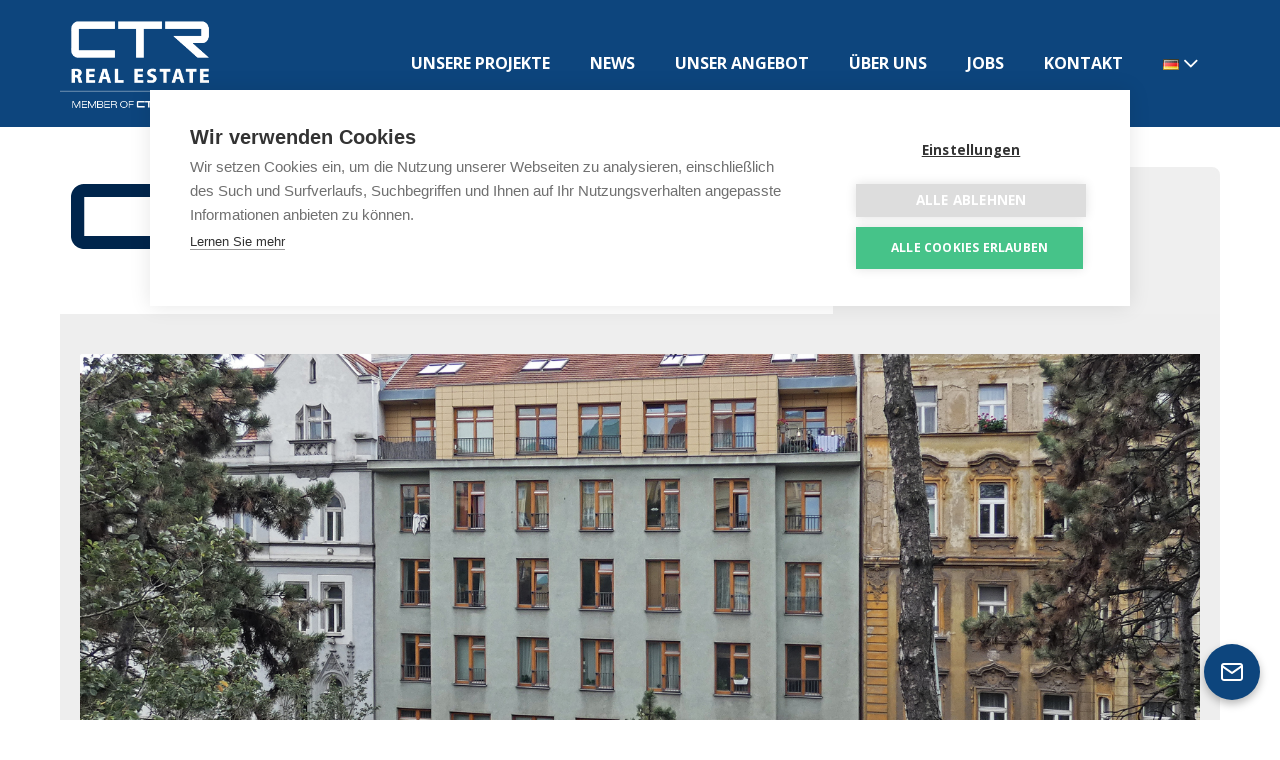

--- FILE ---
content_type: text/html; charset=UTF-8
request_url: https://ctrholding.com/de/francouzska/
body_size: 22278
content:
<!DOCTYPE html>

<html lang="de-DE">

<head>
	<meta charset="UTF-8">
	<meta name="viewport" content="width=device-width, initial-scale=1">
	<link rel="profile" href="http://gmpg.org/xfn/11">
	<meta name='robots' content='index, follow, max-image-preview:large, max-snippet:-1, max-video-preview:-1' />
<link rel="alternate" href="https://ctrholding.com/francouzska/" hreflang="cs" />
<link rel="alternate" href="https://ctrholding.com/de/francouzska/" hreflang="de" />
<link rel="alternate" href="https://ctrholding.com/en/francouzska/" hreflang="en" />

<!-- Google Tag Manager for WordPress by gtm4wp.com -->
<script data-cfasync="false" data-pagespeed-no-defer>
	var gtm4wp_datalayer_name = "dataLayer";
	var dataLayer = dataLayer || [];
</script>
<!-- End Google Tag Manager for WordPress by gtm4wp.com -->
	<!-- This site is optimized with the Yoast SEO plugin v26.5 - https://yoast.com/wordpress/plugins/seo/ -->
	<title>Francouzská Prag | CTR Real Estate - member of CTR Holding</title>
	<meta name="description" content="Projektdetails von CTR Gruppe - Francouzská in Prag." />
	<link rel="canonical" href="https://ctrholding.com/de/francouzska/" />
	<meta property="og:locale" content="de_DE" />
	<meta property="og:locale:alternate" content="cs_CZ" />
	<meta property="og:locale:alternate" content="en_GB" />
	<meta property="og:type" content="article" />
	<meta property="og:title" content="Francouzská Prag | CTR Real Estate - member of CTR Holding" />
	<meta property="og:description" content="Projektdetails von CTR Gruppe - Francouzská in Prag." />
	<meta property="og:url" content="https://ctrholding.com/de/francouzska/" />
	<meta property="og:site_name" content="CTR Real Estate - member of CTR Holding" />
	<meta property="article:publisher" content="https://www.facebook.com/ctrgroup.as" />
	<meta property="article:modified_time" content="2020-07-24T10:19:21+00:00" />
	<meta property="og:image" content="https://ctrholding.com/images/cement.png" />
	<meta name="twitter:card" content="summary_large_image" />
	<meta name="twitter:site" content="@ctrgroup" />
	<script type="application/ld+json" class="yoast-schema-graph">{"@context":"https://schema.org","@graph":[{"@type":"WebPage","@id":"https://ctrholding.com/de/francouzska/","url":"https://ctrholding.com/de/francouzska/","name":"Francouzská Prag | CTR Real Estate - member of CTR Holding","isPartOf":{"@id":"https://ctrholding.com/de/#website"},"primaryImageOfPage":{"@id":"https://ctrholding.com/de/francouzska/#primaryimage"},"image":{"@id":"https://ctrholding.com/de/francouzska/#primaryimage"},"thumbnailUrl":"https://ctrholding.com/images/cement.png","datePublished":"2019-08-06T10:25:51+00:00","dateModified":"2020-07-24T10:19:21+00:00","description":"Projektdetails von CTR Gruppe - Francouzská in Prag.","breadcrumb":{"@id":"https://ctrholding.com/de/francouzska/#breadcrumb"},"inLanguage":"de","potentialAction":[{"@type":"ReadAction","target":["https://ctrholding.com/de/francouzska/"]}]},{"@type":"ImageObject","inLanguage":"de","@id":"https://ctrholding.com/de/francouzska/#primaryimage","url":"https://ctrholding.com/images/cement.png","contentUrl":"https://ctrholding.com/images/cement.png"},{"@type":"BreadcrumbList","@id":"https://ctrholding.com/de/francouzska/#breadcrumb","itemListElement":[{"@type":"ListItem","position":1,"name":"Home","item":"https://ctrholding.com/de/"},{"@type":"ListItem","position":2,"name":"Francouzská"}]},{"@type":"WebSite","@id":"https://ctrholding.com/de/#website","url":"https://ctrholding.com/de/","name":"CTR Real Estate - member of CTR Holding","description":"","publisher":{"@id":"https://ctrholding.com/de/#organization"},"potentialAction":[{"@type":"SearchAction","target":{"@type":"EntryPoint","urlTemplate":"https://ctrholding.com/de/?s={search_term_string}"},"query-input":{"@type":"PropertyValueSpecification","valueRequired":true,"valueName":"search_term_string"}}],"inLanguage":"de"},{"@type":"Organization","@id":"https://ctrholding.com/de/#organization","name":"CTR group","url":"https://ctrholding.com/de/","logo":{"@type":"ImageObject","inLanguage":"de","@id":"https://ctrholding.com/de/#/schema/logo/image/","url":"https://ctrholding.com/wp-content/uploads/2019/08/CTR-ProjektMember-of-CTR-Holding_logo-white_transparent-background-A.png","contentUrl":"https://ctrholding.com/wp-content/uploads/2019/08/CTR-ProjektMember-of-CTR-Holding_logo-white_transparent-background-A.png","width":312,"height":199,"caption":"CTR group"},"image":{"@id":"https://ctrholding.com/de/#/schema/logo/image/"},"sameAs":["https://www.facebook.com/ctrgroup.as","https://x.com/ctrgroup","https://www.instagram.com/ctrgroup/","https://cz.pinterest.com/ctrgroup/","https://www.youtube.com/channel/UC1j7oUWywZwt25z501i0WHw"]}]}</script>
	<!-- / Yoast SEO plugin. -->


<link href='https://fonts.gstatic.com' crossorigin rel='preconnect' />
<link rel="alternate" type="application/rss+xml" title="CTR Real Estate - member of CTR Holding &raquo; Feed" href="https://ctrholding.com/de/feed/" />
<link rel="alternate" type="application/rss+xml" title="CTR Real Estate - member of CTR Holding &raquo; Kommentar-Feed" href="https://ctrholding.com/de/comments/feed/" />
<link rel="alternate" title="oEmbed (JSON)" type="application/json+oembed" href="https://ctrholding.com/wp-json/oembed/1.0/embed?url=https%3A%2F%2Fctrholding.com%2Fde%2Ffrancouzska%2F&#038;lang=de" />
<link rel="alternate" title="oEmbed (XML)" type="text/xml+oembed" href="https://ctrholding.com/wp-json/oembed/1.0/embed?url=https%3A%2F%2Fctrholding.com%2Fde%2Ffrancouzska%2F&#038;format=xml&#038;lang=de" />
<style id='wp-img-auto-sizes-contain-inline-css'>
img:is([sizes=auto i],[sizes^="auto," i]){contain-intrinsic-size:3000px 1500px}
/*# sourceURL=wp-img-auto-sizes-contain-inline-css */
</style>
<style id='wp-emoji-styles-inline-css'>

	img.wp-smiley, img.emoji {
		display: inline !important;
		border: none !important;
		box-shadow: none !important;
		height: 1em !important;
		width: 1em !important;
		margin: 0 0.07em !important;
		vertical-align: -0.1em !important;
		background: none !important;
		padding: 0 !important;
	}
/*# sourceURL=wp-emoji-styles-inline-css */
</style>
<link rel='stylesheet' id='wp-block-library-css' href='https://ctrholding.com/wp-includes/css/dist/block-library/style.min.css?ver=6.9' media='all' />
<style id='global-styles-inline-css'>
:root{--wp--preset--aspect-ratio--square: 1;--wp--preset--aspect-ratio--4-3: 4/3;--wp--preset--aspect-ratio--3-4: 3/4;--wp--preset--aspect-ratio--3-2: 3/2;--wp--preset--aspect-ratio--2-3: 2/3;--wp--preset--aspect-ratio--16-9: 16/9;--wp--preset--aspect-ratio--9-16: 9/16;--wp--preset--color--black: #000000;--wp--preset--color--cyan-bluish-gray: #abb8c3;--wp--preset--color--white: #ffffff;--wp--preset--color--pale-pink: #f78da7;--wp--preset--color--vivid-red: #cf2e2e;--wp--preset--color--luminous-vivid-orange: #ff6900;--wp--preset--color--luminous-vivid-amber: #fcb900;--wp--preset--color--light-green-cyan: #7bdcb5;--wp--preset--color--vivid-green-cyan: #00d084;--wp--preset--color--pale-cyan-blue: #8ed1fc;--wp--preset--color--vivid-cyan-blue: #0693e3;--wp--preset--color--vivid-purple: #9b51e0;--wp--preset--gradient--vivid-cyan-blue-to-vivid-purple: linear-gradient(135deg,rgb(6,147,227) 0%,rgb(155,81,224) 100%);--wp--preset--gradient--light-green-cyan-to-vivid-green-cyan: linear-gradient(135deg,rgb(122,220,180) 0%,rgb(0,208,130) 100%);--wp--preset--gradient--luminous-vivid-amber-to-luminous-vivid-orange: linear-gradient(135deg,rgb(252,185,0) 0%,rgb(255,105,0) 100%);--wp--preset--gradient--luminous-vivid-orange-to-vivid-red: linear-gradient(135deg,rgb(255,105,0) 0%,rgb(207,46,46) 100%);--wp--preset--gradient--very-light-gray-to-cyan-bluish-gray: linear-gradient(135deg,rgb(238,238,238) 0%,rgb(169,184,195) 100%);--wp--preset--gradient--cool-to-warm-spectrum: linear-gradient(135deg,rgb(74,234,220) 0%,rgb(151,120,209) 20%,rgb(207,42,186) 40%,rgb(238,44,130) 60%,rgb(251,105,98) 80%,rgb(254,248,76) 100%);--wp--preset--gradient--blush-light-purple: linear-gradient(135deg,rgb(255,206,236) 0%,rgb(152,150,240) 100%);--wp--preset--gradient--blush-bordeaux: linear-gradient(135deg,rgb(254,205,165) 0%,rgb(254,45,45) 50%,rgb(107,0,62) 100%);--wp--preset--gradient--luminous-dusk: linear-gradient(135deg,rgb(255,203,112) 0%,rgb(199,81,192) 50%,rgb(65,88,208) 100%);--wp--preset--gradient--pale-ocean: linear-gradient(135deg,rgb(255,245,203) 0%,rgb(182,227,212) 50%,rgb(51,167,181) 100%);--wp--preset--gradient--electric-grass: linear-gradient(135deg,rgb(202,248,128) 0%,rgb(113,206,126) 100%);--wp--preset--gradient--midnight: linear-gradient(135deg,rgb(2,3,129) 0%,rgb(40,116,252) 100%);--wp--preset--font-size--small: 14px;--wp--preset--font-size--medium: 20px;--wp--preset--font-size--large: 20px;--wp--preset--font-size--x-large: 42px;--wp--preset--font-size--tiny: 12px;--wp--preset--font-size--regular: 16px;--wp--preset--font-size--larger: 32px;--wp--preset--font-size--extra: 44px;--wp--preset--spacing--20: 0.44rem;--wp--preset--spacing--30: 0.67rem;--wp--preset--spacing--40: 1rem;--wp--preset--spacing--50: 1.5rem;--wp--preset--spacing--60: 2.25rem;--wp--preset--spacing--70: 3.38rem;--wp--preset--spacing--80: 5.06rem;--wp--preset--shadow--natural: 6px 6px 9px rgba(0, 0, 0, 0.2);--wp--preset--shadow--deep: 12px 12px 50px rgba(0, 0, 0, 0.4);--wp--preset--shadow--sharp: 6px 6px 0px rgba(0, 0, 0, 0.2);--wp--preset--shadow--outlined: 6px 6px 0px -3px rgb(255, 255, 255), 6px 6px rgb(0, 0, 0);--wp--preset--shadow--crisp: 6px 6px 0px rgb(0, 0, 0);}:where(.is-layout-flex){gap: 0.5em;}:where(.is-layout-grid){gap: 0.5em;}body .is-layout-flex{display: flex;}.is-layout-flex{flex-wrap: wrap;align-items: center;}.is-layout-flex > :is(*, div){margin: 0;}body .is-layout-grid{display: grid;}.is-layout-grid > :is(*, div){margin: 0;}:where(.wp-block-columns.is-layout-flex){gap: 2em;}:where(.wp-block-columns.is-layout-grid){gap: 2em;}:where(.wp-block-post-template.is-layout-flex){gap: 1.25em;}:where(.wp-block-post-template.is-layout-grid){gap: 1.25em;}.has-black-color{color: var(--wp--preset--color--black) !important;}.has-cyan-bluish-gray-color{color: var(--wp--preset--color--cyan-bluish-gray) !important;}.has-white-color{color: var(--wp--preset--color--white) !important;}.has-pale-pink-color{color: var(--wp--preset--color--pale-pink) !important;}.has-vivid-red-color{color: var(--wp--preset--color--vivid-red) !important;}.has-luminous-vivid-orange-color{color: var(--wp--preset--color--luminous-vivid-orange) !important;}.has-luminous-vivid-amber-color{color: var(--wp--preset--color--luminous-vivid-amber) !important;}.has-light-green-cyan-color{color: var(--wp--preset--color--light-green-cyan) !important;}.has-vivid-green-cyan-color{color: var(--wp--preset--color--vivid-green-cyan) !important;}.has-pale-cyan-blue-color{color: var(--wp--preset--color--pale-cyan-blue) !important;}.has-vivid-cyan-blue-color{color: var(--wp--preset--color--vivid-cyan-blue) !important;}.has-vivid-purple-color{color: var(--wp--preset--color--vivid-purple) !important;}.has-black-background-color{background-color: var(--wp--preset--color--black) !important;}.has-cyan-bluish-gray-background-color{background-color: var(--wp--preset--color--cyan-bluish-gray) !important;}.has-white-background-color{background-color: var(--wp--preset--color--white) !important;}.has-pale-pink-background-color{background-color: var(--wp--preset--color--pale-pink) !important;}.has-vivid-red-background-color{background-color: var(--wp--preset--color--vivid-red) !important;}.has-luminous-vivid-orange-background-color{background-color: var(--wp--preset--color--luminous-vivid-orange) !important;}.has-luminous-vivid-amber-background-color{background-color: var(--wp--preset--color--luminous-vivid-amber) !important;}.has-light-green-cyan-background-color{background-color: var(--wp--preset--color--light-green-cyan) !important;}.has-vivid-green-cyan-background-color{background-color: var(--wp--preset--color--vivid-green-cyan) !important;}.has-pale-cyan-blue-background-color{background-color: var(--wp--preset--color--pale-cyan-blue) !important;}.has-vivid-cyan-blue-background-color{background-color: var(--wp--preset--color--vivid-cyan-blue) !important;}.has-vivid-purple-background-color{background-color: var(--wp--preset--color--vivid-purple) !important;}.has-black-border-color{border-color: var(--wp--preset--color--black) !important;}.has-cyan-bluish-gray-border-color{border-color: var(--wp--preset--color--cyan-bluish-gray) !important;}.has-white-border-color{border-color: var(--wp--preset--color--white) !important;}.has-pale-pink-border-color{border-color: var(--wp--preset--color--pale-pink) !important;}.has-vivid-red-border-color{border-color: var(--wp--preset--color--vivid-red) !important;}.has-luminous-vivid-orange-border-color{border-color: var(--wp--preset--color--luminous-vivid-orange) !important;}.has-luminous-vivid-amber-border-color{border-color: var(--wp--preset--color--luminous-vivid-amber) !important;}.has-light-green-cyan-border-color{border-color: var(--wp--preset--color--light-green-cyan) !important;}.has-vivid-green-cyan-border-color{border-color: var(--wp--preset--color--vivid-green-cyan) !important;}.has-pale-cyan-blue-border-color{border-color: var(--wp--preset--color--pale-cyan-blue) !important;}.has-vivid-cyan-blue-border-color{border-color: var(--wp--preset--color--vivid-cyan-blue) !important;}.has-vivid-purple-border-color{border-color: var(--wp--preset--color--vivid-purple) !important;}.has-vivid-cyan-blue-to-vivid-purple-gradient-background{background: var(--wp--preset--gradient--vivid-cyan-blue-to-vivid-purple) !important;}.has-light-green-cyan-to-vivid-green-cyan-gradient-background{background: var(--wp--preset--gradient--light-green-cyan-to-vivid-green-cyan) !important;}.has-luminous-vivid-amber-to-luminous-vivid-orange-gradient-background{background: var(--wp--preset--gradient--luminous-vivid-amber-to-luminous-vivid-orange) !important;}.has-luminous-vivid-orange-to-vivid-red-gradient-background{background: var(--wp--preset--gradient--luminous-vivid-orange-to-vivid-red) !important;}.has-very-light-gray-to-cyan-bluish-gray-gradient-background{background: var(--wp--preset--gradient--very-light-gray-to-cyan-bluish-gray) !important;}.has-cool-to-warm-spectrum-gradient-background{background: var(--wp--preset--gradient--cool-to-warm-spectrum) !important;}.has-blush-light-purple-gradient-background{background: var(--wp--preset--gradient--blush-light-purple) !important;}.has-blush-bordeaux-gradient-background{background: var(--wp--preset--gradient--blush-bordeaux) !important;}.has-luminous-dusk-gradient-background{background: var(--wp--preset--gradient--luminous-dusk) !important;}.has-pale-ocean-gradient-background{background: var(--wp--preset--gradient--pale-ocean) !important;}.has-electric-grass-gradient-background{background: var(--wp--preset--gradient--electric-grass) !important;}.has-midnight-gradient-background{background: var(--wp--preset--gradient--midnight) !important;}.has-small-font-size{font-size: var(--wp--preset--font-size--small) !important;}.has-medium-font-size{font-size: var(--wp--preset--font-size--medium) !important;}.has-large-font-size{font-size: var(--wp--preset--font-size--large) !important;}.has-x-large-font-size{font-size: var(--wp--preset--font-size--x-large) !important;}
/*# sourceURL=global-styles-inline-css */
</style>

<style id='classic-theme-styles-inline-css'>
/*! This file is auto-generated */
.wp-block-button__link{color:#fff;background-color:#32373c;border-radius:9999px;box-shadow:none;text-decoration:none;padding:calc(.667em + 2px) calc(1.333em + 2px);font-size:1.125em}.wp-block-file__button{background:#32373c;color:#fff;text-decoration:none}
/*# sourceURL=/wp-includes/css/classic-themes.min.css */
</style>
<link rel='stylesheet' id='wpbf-icon-font-css' href='https://ctrholding.com/wp-content/themes/page-builder-framework/css/min/iconfont-min.css?ver=2.7.0.4' media='all' />
<link rel='stylesheet' id='wpbf-style-css' href='https://ctrholding.com/wp-content/themes/page-builder-framework/style.css?ver=2.7.0.4' media='all' />
<style id='wpbf-style-inline-css'>
body,button,input,optgroup,select,textarea,h1,h2,h3,h4,h5,h6{font-family:"Open Sans";font-weight:400;font-style:normal;}body{color:#000000;}.wpbf-menu,.wpbf-mobile-menu{font-family:"Open Sans";font-weight:700;font-style:normal;}h1,h2,h3,h4,h5,h6{font-family:"Open Sans";font-weight:700;font-style:normal;}h2{font-family:"Open Sans";font-weight:700;font-style:normal;}h3{font-family:"Open Sans";font-weight:700;font-style:normal;}h4{font-family:"Open Sans";font-weight:700;font-style:normal;}h5{font-family:"Open Sans";font-weight:700;font-style:normal;}h6{font-family:"Open Sans";font-weight:700;font-style:normal;}a{color:#7f7f7f;}.bypostauthor{border-color:#7f7f7f;}.wpbf-button-primary{background:#7f7f7f;}a:hover{color:#000000;}.wpbf-button-primary:hover{background:#000000;}.wpbf-menu > .current-menu-item > a{color:#000000!important;}.wpbf-button,input[type="submit"]{background:#0d457d;color:#ffffff;}.wpbf-button:hover,input[type="submit"]:hover{background:rgba(13,69,125,0.78);}.pagination .page-numbers{color:#000000;}.wpbf-archive-content .wpbf-post{text-align:left;}.wpbf-archive-content .wpbf-post-style-plain{margin-bottom:8px;padding-bottom:8px;}.wpbf-archive-content .wpbf-blog-layout-beside .wpbf-grid{flex-direction:row;}.wpbf-navigation .wpbf-1-4{width:14%;}.wpbf-navigation .wpbf-3-4{width:86%;}.wpbf-navigation .wpbf-2-3{width:27%;}.wpbf-navigation .wpbf-1-3{width:73%;}@media screen and (max-width:1024px){.wpbf-mobile-logo img{width:130px;}}@media screen and (max-width:480px){.wpbf-mobile-logo img{width:500px;}}.wpbf-nav-wrapper{padding-top:10px;padding-bottom:10px;}.wpbf-navigation:not(.wpbf-navigation-transparent):not(.wpbf-navigation-active){background-color:#0d457d;}.wpbf-navigation .wpbf-menu a,.wpbf-mobile-menu a,.wpbf-close{color:#ffffff;}.wpbf-navigation .wpbf-menu a:hover,.wpbf-mobile-menu a:hover{color:#e6e4e4;}.wpbf-navigation .wpbf-menu > .current-menu-item > a,.wpbf-mobile-menu > .current-menu-item > a{color:#e6e4e4!important;}.wpbf-sub-menu > .menu-item-has-children:not(.wpbf-mega-menu) .sub-menu li:hover{background-color:rgba(13,69,125,0.89);}.wpbf-sub-menu > .menu-item-has-children:not(.wpbf-mega-menu) .sub-menu{width:169px;}.wpbf-sub-menu > .menu-item-has-children:not(.wpbf-mega-menu) .sub-menu a{padding-right:10px;padding-left:10px;}.wpbf-navigation .wpbf-menu .sub-menu a{color:#0d457d;}.wpbf-navigation .wpbf-menu .sub-menu a:hover{color:#ffffff;}.wpbf-mobile-menu .menu-item{border-top-color:rgba(255,255,255,0.59);}.wpbf-mobile-menu > .menu-item:last-child{border-bottom-color:rgba(255,255,255,0.59);}.wpbf-mobile-nav-item{color:#ffffff;}.wpbf-mobile-nav-item a{color:#ffffff;}.wpbf-mobile-menu-toggle{background:#0d457d;color:#ffffff !important;padding:10px;}.wpbf-mobile-menu > .menu-item a{background-color:#0d457d;}.wpbf-mobile-menu > .menu-item a:hover{background-color:#0d457d;}.wpbf-mobile-menu .wpbf-submenu-toggle{color:#ffffff;}
/*# sourceURL=wpbf-style-inline-css */
</style>
<link rel='stylesheet' id='wpbf-responsive-css' href='https://ctrholding.com/wp-content/themes/page-builder-framework/css/min/responsive-min.css?ver=2.7.0.4' media='all' />
<link rel='stylesheet' id='elementor-icons-css' href='https://ctrholding.com/wp-content/plugins/elementor/assets/lib/eicons/css/elementor-icons.min.css?ver=5.9.1' media='all' />
<link rel='stylesheet' id='elementor-animations-css' href='https://ctrholding.com/wp-content/plugins/elementor/assets/lib/animations/animations.min.css?ver=3.0.16' media='all' />
<link rel='stylesheet' id='elementor-frontend-legacy-css' href='https://ctrholding.com/wp-content/plugins/elementor/assets/css/frontend-legacy.min.css?ver=3.0.16' media='all' />
<link rel='stylesheet' id='elementor-frontend-css' href='https://ctrholding.com/wp-content/plugins/elementor/assets/css/frontend.min.css?ver=3.0.16' media='all' />
<link rel='stylesheet' id='elementor-post-4081-css' href='https://ctrholding.com/wp-content/uploads/elementor/css/post-4081.css?ver=1764773858' media='all' />
<link rel='stylesheet' id='elementor-pro-css' href='https://ctrholding.com/wp-content/plugins/elementor-pro/assets/css/frontend.min.css?ver=2.9.5' media='all' />
<link rel='stylesheet' id='font-awesome-5-all-css' href='https://ctrholding.com/wp-content/plugins/elementor/assets/lib/font-awesome/css/all.min.css?ver=3.0.16' media='all' />
<link rel='stylesheet' id='font-awesome-4-shim-css' href='https://ctrholding.com/wp-content/plugins/elementor/assets/lib/font-awesome/css/v4-shims.min.css?ver=3.0.16' media='all' />
<link rel='stylesheet' id='elementor-post-2165-css' href='https://ctrholding.com/wp-content/uploads/elementor/css/post-2165.css?ver=1769267926' media='all' />
<link rel='stylesheet' id='google-fonts-1-css' href='https://fonts.googleapis.com/css?family=Roboto%3A100%2C100italic%2C200%2C200italic%2C300%2C300italic%2C400%2C400italic%2C500%2C500italic%2C600%2C600italic%2C700%2C700italic%2C800%2C800italic%2C900%2C900italic%7CRoboto+Slab%3A100%2C100italic%2C200%2C200italic%2C300%2C300italic%2C400%2C400italic%2C500%2C500italic%2C600%2C600italic%2C700%2C700italic%2C800%2C800italic%2C900%2C900italic%7COpen+Sans%3A100%2C100italic%2C200%2C200italic%2C300%2C300italic%2C400%2C400italic%2C500%2C500italic%2C600%2C600italic%2C700%2C700italic%2C800%2C800italic%2C900%2C900italic&#038;ver=6.9' media='all' />
<link rel='stylesheet' id='elementor-icons-shared-0-css' href='https://ctrholding.com/wp-content/plugins/elementor/assets/lib/font-awesome/css/fontawesome.min.css?ver=5.12.0' media='all' />
<link rel='stylesheet' id='elementor-icons-fa-brands-css' href='https://ctrholding.com/wp-content/plugins/elementor/assets/lib/font-awesome/css/brands.min.css?ver=5.12.0' media='all' />
<link rel="stylesheet" type="text/css" href="https://ctrholding.com/wp-content/plugins/smart-slider-3/Public/SmartSlider3/Application/Frontend/Assets/dist/smartslider.min.css?ver=52073c7b" media="all">
<style data-related="n2-ss-22">div#n2-ss-22 .n2-ss-slider-1{display:grid;position:relative;}div#n2-ss-22 .n2-ss-slider-2{display:grid;position:relative;overflow:hidden;padding:0px 0px 0px 0px;border:0px solid RGBA(62,62,62,1);border-radius:0px;background-clip:padding-box;background-repeat:repeat;background-position:50% 50%;background-size:cover;background-attachment:scroll;z-index:1;}div#n2-ss-22:not(.n2-ss-loaded) .n2-ss-slider-2{background-image:none !important;}div#n2-ss-22 .n2-ss-slider-3{display:grid;grid-template-areas:'cover';position:relative;overflow:hidden;z-index:10;}div#n2-ss-22 .n2-ss-slider-3 > *{grid-area:cover;}div#n2-ss-22 .n2-ss-slide-backgrounds,div#n2-ss-22 .n2-ss-slider-3 > .n2-ss-divider{position:relative;}div#n2-ss-22 .n2-ss-slide-backgrounds{z-index:10;}div#n2-ss-22 .n2-ss-slide-backgrounds > *{overflow:hidden;}div#n2-ss-22 .n2-ss-slide-background{transform:translateX(-100000px);}div#n2-ss-22 .n2-ss-slider-4{place-self:center;position:relative;width:100%;height:100%;z-index:20;display:grid;grid-template-areas:'slide';}div#n2-ss-22 .n2-ss-slider-4 > *{grid-area:slide;}div#n2-ss-22.n2-ss-full-page--constrain-ratio .n2-ss-slider-4{height:auto;}div#n2-ss-22 .n2-ss-slide{display:grid;place-items:center;grid-auto-columns:100%;position:relative;z-index:20;-webkit-backface-visibility:hidden;transform:translateX(-100000px);}div#n2-ss-22 .n2-ss-slide{perspective:1500px;}div#n2-ss-22 .n2-ss-slide-active{z-index:21;}.n2-ss-background-animation{position:absolute;top:0;left:0;width:100%;height:100%;z-index:3;}div#n2-ss-22 .nextend-thumbnail{flex:0 0 auto;overflow:hidden;}div#n2-ss-22 .nextend-thumbnail-default{position:relative;display:flex;flex-direction:column;z-index:10;}div#n2-ss-22 .nextend-thumbnail-inner{position:relative;flex-basis:0;flex-grow:1;scroll-behavior:smooth;scrollbar-width:none;}div#n2-ss-22 .nextend-thumbnail-inner::-webkit-scrollbar{width:0;height:0;background:transparent;}div#n2-ss-22 .nextend-thumbnail-button{position:absolute;display:grid;place-content:center;transition:all 0.4s;cursor:pointer;visibility:hidden;}div#n2-ss-22 .nextend-thumbnail-button *{visibility:visible;}div#n2-ss-22 .nextend-thumbnail-scroller{display:grid;}div#n2-ss-22 .n2-thumbnail-dot{position:relative;cursor:pointer;}div#n2-ss-22 .n2-thumbnail-dot img{object-fit:cover;max-width:none !important;}div#n2-ss-22 .n2-caption-before{order:-1;}div#n2-ss-22 .n2-caption-overlay{position:absolute;box-sizing:border-box;display:grid;place-content:center;}div#n2-ss-22 .n2-thumbnail-dot-type{position:absolute;left:50%;top:50%;transform:translate3d(-50%,-50%,0);}div#n2-ss-22 .nextend-thumbnail-vertical .nextend-thumbnail-scroller{min-height:100%;height:-moz-fit-content;height:-webkit-fit-content;height:fit-content;}div#n2-ss-22 .nextend-thumbnail-vertical .n2-align-content-start{align-content:flex-start;}div#n2-ss-22 .nextend-thumbnail-vertical .n2-align-content-center{align-content:center;}div#n2-ss-22 .nextend-thumbnail-vertical .n2-align-content-end{align-content:flex-end;}div#n2-ss-22 .nextend-thumbnail-vertical .n2-align-content-space-between{align-content:space-between;}div#n2-ss-22 .nextend-thumbnail-vertical .n2-align-content-space-around{align-content:space-around;}div#n2-ss-22 .nextend-thumbnail-vertical .nextend-thumbnail-inner{overflow-y:scroll;}div#n2-ss-22 .nextend-thumbnail-vertical .n2-thumbnail-dot{display:grid;grid-template-columns:auto 1fr;overflow:hidden;}div#n2-ss-22 .nextend-thumbnail-vertical .nextend-thumbnail-button{width:100%;}div#n2-ss-22 .nextend-thumbnail-vertical .nextend-thumbnail-previous{top:10px;}div#n2-ss-22 .nextend-thumbnail-vertical[data-has-previous="0"] .nextend-thumbnail-previous{transform:translateY(min(-100px,calc(-110%)));opacity:0;}div#n2-ss-22 .nextend-thumbnail-vertical .nextend-thumbnail-next{bottom:10px;}div#n2-ss-22 .nextend-thumbnail-vertical[data-has-next="0"] .nextend-thumbnail-next{transform:translateY(max(100px,calc(110%)));opacity:0;}div#n2-ss-22 .nextend-thumbnail-horizontal{flex-direction:row;}div#n2-ss-22 .nextend-thumbnail-horizontal .nextend-thumbnail-inner{overflow-x:scroll;}div#n2-ss-22 .nextend-thumbnail-horizontal .nextend-thumbnail-scroller{min-width:100%;width:-moz-fit-content;width:-webkit-fit-content;width:fit-content;grid-auto-flow:column;grid-auto-columns:min-content;}div#n2-ss-22 .nextend-thumbnail-horizontal .n2-align-content-start{justify-content:flex-start;}div#n2-ss-22 .nextend-thumbnail-horizontal .n2-align-content-center{justify-content:center;}div#n2-ss-22 .nextend-thumbnail-horizontal .n2-align-content-end{justify-content:flex-end;}div#n2-ss-22 .nextend-thumbnail-horizontal .n2-align-content-space-between{justify-content:space-between;}div#n2-ss-22 .nextend-thumbnail-horizontal .n2-align-content-space-around{justify-content:space-around;}div#n2-ss-22 .nextend-thumbnail-horizontal .n2-thumbnail-dot{display:grid;grid-template-rows:auto 1fr;overflow:hidden;}div#n2-ss-22 .nextend-thumbnail-horizontal .nextend-thumbnail-button{height:100%;}div#n2-ss-22 .nextend-thumbnail-horizontal .nextend-thumbnail-previous{left:10px;}div#n2-ss-22 .nextend-thumbnail-horizontal[data-has-previous="0"] .nextend-thumbnail-previous{transform:translateX(min(-100px,calc(-110%))) rotateZ(-90deg);opacity:0;}div#n2-ss-22 .nextend-thumbnail-horizontal .nextend-thumbnail-next{right:10px;}div#n2-ss-22 .nextend-thumbnail-horizontal[data-has-next="0"] .nextend-thumbnail-next{transform:translateX(max(100px,calc(110%))) rotateZ(-90deg);opacity:0;}div#n2-ss-22 .n2-style-df32cb3742fdac43eb0251df7d67c185-simple{background: #242424;opacity:1;padding:3px 3px 3px 3px ;box-shadow: none;border: 0px solid RGBA(0,0,0,1);border-radius:0px;}div#n2-ss-22 .n2-style-462cb0983aca6cda3fc34a0feea6024b-dot{background: RGBA(0,0,0,0);opacity:1;padding:0px 0px 0px 0px ;box-shadow: none;border: 0px solid RGBA(255,255,255,0);border-radius:0px;opacity:0.4;margin:3px;transition:all 0.4s;background-size:cover;}div#n2-ss-22 .n2-style-462cb0983aca6cda3fc34a0feea6024b-dot.n2-active, div#n2-ss-22 .n2-style-462cb0983aca6cda3fc34a0feea6024b-dot:HOVER, div#n2-ss-22 .n2-style-462cb0983aca6cda3fc34a0feea6024b-dot:FOCUS{border: 0px solid RGBA(255,255,255,0.8);opacity:1;}div#n2-ss-22 .n2-ss-slide-limiter{max-width:3000px;}div#n2-ss-22 .n-uc-qCc8W2V7cmzv{padding:0px 0px 0px 0px}div#n2-ss-22 .n2-thumbnail-dot img{width:100px;height:60px}@media (min-width: 1200px){div#n2-ss-22 [data-hide-desktopportrait="1"]{display: none !important;}}@media (orientation: landscape) and (max-width: 1199px) and (min-width: 901px),(orientation: portrait) and (max-width: 1199px) and (min-width: 701px){div#n2-ss-22 [data-hide-tabletportrait="1"]{display: none !important;}}@media (orientation: landscape) and (max-width: 900px),(orientation: portrait) and (max-width: 700px){div#n2-ss-22 [data-hide-mobileportrait="1"]{display: none !important;}}</style>
<script>(function(){this._N2=this._N2||{_r:[],_d:[],r:function(){this._r.push(arguments)},d:function(){this._d.push(arguments)}}}).call(window);</script><script src="https://ctrholding.com/wp-content/plugins/smart-slider-3/Public/SmartSlider3/Application/Frontend/Assets/dist/n2.min.js?ver=52073c7b" defer async></script>
<script src="https://ctrholding.com/wp-content/plugins/smart-slider-3/Public/SmartSlider3/Application/Frontend/Assets/dist/smartslider-frontend.min.js?ver=52073c7b" defer async></script>
<script src="https://ctrholding.com/wp-content/plugins/smart-slider-3/Public/SmartSlider3/Slider/SliderType/Simple/Assets/dist/ss-simple.min.js?ver=52073c7b" defer async></script>
<script src="https://ctrholding.com/wp-content/plugins/smart-slider-3/Public/SmartSlider3/Widget/Thumbnail/Basic/Assets/dist/w-thumbnail-horizontal.min.js?ver=52073c7b" defer async></script>
<script>_N2.r('documentReady',function(){_N2.r(["documentReady","smartslider-frontend","SmartSliderWidgetThumbnailDefaultHorizontal","ss-simple"],function(){new _N2.SmartSliderSimple('n2-ss-22',{"admin":false,"background.video.mobile":1,"loadingTime":2000,"alias":{"id":0,"smoothScroll":0,"slideSwitch":0,"scroll":1},"align":"normal","isDelayed":0,"responsive":{"mediaQueries":{"all":false,"desktopportrait":["(min-width: 1200px)"],"tabletportrait":["(orientation: landscape) and (max-width: 1199px) and (min-width: 901px)","(orientation: portrait) and (max-width: 1199px) and (min-width: 701px)"],"mobileportrait":["(orientation: landscape) and (max-width: 900px)","(orientation: portrait) and (max-width: 700px)"]},"base":{"slideOuterWidth":400,"slideOuterHeight":200,"sliderWidth":400,"sliderHeight":200,"slideWidth":400,"slideHeight":200},"hideOn":{"desktopLandscape":false,"desktopPortrait":false,"tabletLandscape":false,"tabletPortrait":false,"mobileLandscape":false,"mobilePortrait":false},"onResizeEnabled":true,"type":"auto","sliderHeightBasedOn":"real","focusUser":1,"focusEdge":"auto","breakpoints":[{"device":"tabletPortrait","type":"max-screen-width","portraitWidth":1199,"landscapeWidth":1199},{"device":"mobilePortrait","type":"max-screen-width","portraitWidth":700,"landscapeWidth":900}],"enabledDevices":{"desktopLandscape":0,"desktopPortrait":1,"tabletLandscape":0,"tabletPortrait":1,"mobileLandscape":0,"mobilePortrait":1},"sizes":{"desktopPortrait":{"width":400,"height":200,"max":3000,"min":400},"tabletPortrait":{"width":400,"height":200,"customHeight":false,"max":1199,"min":400},"mobilePortrait":{"width":320,"height":160,"customHeight":false,"max":900,"min":320}},"overflowHiddenPage":0,"focus":{"offsetTop":"#wpadminbar","offsetBottom":""}},"controls":{"mousewheel":0,"touch":0,"keyboard":1,"blockCarouselInteraction":1},"playWhenVisible":1,"playWhenVisibleAt":0.5,"lazyLoad":0,"lazyLoadNeighbor":0,"blockrightclick":0,"maintainSession":0,"autoplay":{"enabled":0,"start":1,"duration":4000,"autoplayLoop":1,"allowReStart":0,"pause":{"click":1,"mouse":"0","mediaStarted":1},"resume":{"click":0,"mouse":"0","mediaEnded":1,"slidechanged":0},"interval":1,"intervalModifier":"loop","intervalSlide":"current"},"perspective":1500,"layerMode":{"playOnce":0,"playFirstLayer":1,"mode":"skippable","inAnimation":"mainInEnd"},"bgAnimations":0,"mainanimation":{"type":"horizontal","duration":800,"delay":0,"ease":"easeOutQuad","shiftedBackgroundAnimation":0},"carousel":1,"initCallbacks":function(){new _N2.SmartSliderWidgetThumbnailDefaultHorizontal(this,{"action":"click","minimumThumbnailCount":1})}})})});</script><script src="https://ctrholding.com/wp-includes/js/jquery/jquery.min.js?ver=3.7.1" id="jquery-core-js"></script>
<script src="https://ctrholding.com/wp-includes/js/jquery/jquery-migrate.min.js?ver=3.4.1" id="jquery-migrate-js"></script>
<script src="https://ctrholding.com/wp-content/plugins/elementor/assets/lib/font-awesome/js/v4-shims.min.js?ver=3.0.16" id="font-awesome-4-shim-js"></script>
<link rel="https://api.w.org/" href="https://ctrholding.com/wp-json/" /><link rel="alternate" title="JSON" type="application/json" href="https://ctrholding.com/wp-json/wp/v2/pages/2165" /><link rel="EditURI" type="application/rsd+xml" title="RSD" href="https://ctrholding.com/xmlrpc.php?rsd" />
<meta name="generator" content="WordPress 6.9" />
<link rel='shortlink' href='https://ctrholding.com/?p=2165' />

<!-- Google Tag Manager for WordPress by gtm4wp.com -->
<!-- GTM Container placement set to automatic -->
<script data-cfasync="false" data-pagespeed-no-defer>
	var dataLayer_content = {"pageTitle":"Francouzská Prag | CTR Real Estate - member of CTR Holding","pagePostType":"page","pagePostType2":"single-page","browserName":"","browserVersion":"","browserEngineName":"","browserEngineVersion":"","osName":"","osVersion":"","deviceType":"bot","deviceManufacturer":"","deviceModel":""};
	dataLayer.push( dataLayer_content );
</script>
<script data-cfasync="false" data-pagespeed-no-defer>
(function(w,d,s,l,i){w[l]=w[l]||[];w[l].push({'gtm.start':
new Date().getTime(),event:'gtm.js'});var f=d.getElementsByTagName(s)[0],
j=d.createElement(s),dl=l!='dataLayer'?'&l='+l:'';j.async=true;j.src=
'//www.googletagmanager.com/gtm.js?id='+i+dl;f.parentNode.insertBefore(j,f);
})(window,document,'script','dataLayer','GTM-5QQ2TC2');
</script>
<!-- End Google Tag Manager for WordPress by gtm4wp.com --><meta name="theme-color" content="#7f7f7f"><link rel="icon" href="https://ctrholding.com/wp-content/uploads/2019/07/favicon.png" sizes="32x32" />
<link rel="icon" href="https://ctrholding.com/wp-content/uploads/2019/07/favicon.png" sizes="192x192" />
<link rel="apple-touch-icon" href="https://ctrholding.com/wp-content/uploads/2019/07/favicon.png" />
<meta name="msapplication-TileImage" content="https://ctrholding.com/wp-content/uploads/2019/07/favicon.png" />
		<style id="wp-custom-css">
			.bookmark-text {
    color: #000000;
    /* align-content: center; */
    /* font-size: 10px; */
    font-size: 12px;
    margin: 0px 0px 0px 10%;
}
/* .op9 {
    display: none;
}
*/.elementor img {    
    border-top-left-radius: 5px;
    border-top-right-radius: 5px;
}

.project-header {
        background: url(https://www.ctrgroup.cz/templates/ctrgroup/css/bg-headerline.png) 0px 6px;
    background-repeat: repeat-x;
    margin-left: 2px;
    max-width: 100%;
	  margin-bottom:15px;
	margin-top:20px;
}		</style>
		<style id="kirki-inline-styles">/* cyrillic-ext */
@font-face {
  font-family: 'Open Sans';
  font-style: normal;
  font-weight: 400;
  font-stretch: normal;
  font-display: swap;
  src: url(https://ctrholding.com/wp-content/fonts/open-sans/font) format('woff');
  unicode-range: U+0460-052F, U+1C80-1C8A, U+20B4, U+2DE0-2DFF, U+A640-A69F, U+FE2E-FE2F;
}
/* cyrillic */
@font-face {
  font-family: 'Open Sans';
  font-style: normal;
  font-weight: 400;
  font-stretch: normal;
  font-display: swap;
  src: url(https://ctrholding.com/wp-content/fonts/open-sans/font) format('woff');
  unicode-range: U+0301, U+0400-045F, U+0490-0491, U+04B0-04B1, U+2116;
}
/* greek-ext */
@font-face {
  font-family: 'Open Sans';
  font-style: normal;
  font-weight: 400;
  font-stretch: normal;
  font-display: swap;
  src: url(https://ctrholding.com/wp-content/fonts/open-sans/font) format('woff');
  unicode-range: U+1F00-1FFF;
}
/* greek */
@font-face {
  font-family: 'Open Sans';
  font-style: normal;
  font-weight: 400;
  font-stretch: normal;
  font-display: swap;
  src: url(https://ctrholding.com/wp-content/fonts/open-sans/font) format('woff');
  unicode-range: U+0370-0377, U+037A-037F, U+0384-038A, U+038C, U+038E-03A1, U+03A3-03FF;
}
/* hebrew */
@font-face {
  font-family: 'Open Sans';
  font-style: normal;
  font-weight: 400;
  font-stretch: normal;
  font-display: swap;
  src: url(https://ctrholding.com/wp-content/fonts/open-sans/font) format('woff');
  unicode-range: U+0307-0308, U+0590-05FF, U+200C-2010, U+20AA, U+25CC, U+FB1D-FB4F;
}
/* math */
@font-face {
  font-family: 'Open Sans';
  font-style: normal;
  font-weight: 400;
  font-stretch: normal;
  font-display: swap;
  src: url(https://ctrholding.com/wp-content/fonts/open-sans/font) format('woff');
  unicode-range: U+0302-0303, U+0305, U+0307-0308, U+0310, U+0312, U+0315, U+031A, U+0326-0327, U+032C, U+032F-0330, U+0332-0333, U+0338, U+033A, U+0346, U+034D, U+0391-03A1, U+03A3-03A9, U+03B1-03C9, U+03D1, U+03D5-03D6, U+03F0-03F1, U+03F4-03F5, U+2016-2017, U+2034-2038, U+203C, U+2040, U+2043, U+2047, U+2050, U+2057, U+205F, U+2070-2071, U+2074-208E, U+2090-209C, U+20D0-20DC, U+20E1, U+20E5-20EF, U+2100-2112, U+2114-2115, U+2117-2121, U+2123-214F, U+2190, U+2192, U+2194-21AE, U+21B0-21E5, U+21F1-21F2, U+21F4-2211, U+2213-2214, U+2216-22FF, U+2308-230B, U+2310, U+2319, U+231C-2321, U+2336-237A, U+237C, U+2395, U+239B-23B7, U+23D0, U+23DC-23E1, U+2474-2475, U+25AF, U+25B3, U+25B7, U+25BD, U+25C1, U+25CA, U+25CC, U+25FB, U+266D-266F, U+27C0-27FF, U+2900-2AFF, U+2B0E-2B11, U+2B30-2B4C, U+2BFE, U+3030, U+FF5B, U+FF5D, U+1D400-1D7FF, U+1EE00-1EEFF;
}
/* symbols */
@font-face {
  font-family: 'Open Sans';
  font-style: normal;
  font-weight: 400;
  font-stretch: normal;
  font-display: swap;
  src: url(https://ctrholding.com/wp-content/fonts/open-sans/font) format('woff');
  unicode-range: U+0001-000C, U+000E-001F, U+007F-009F, U+20DD-20E0, U+20E2-20E4, U+2150-218F, U+2190, U+2192, U+2194-2199, U+21AF, U+21E6-21F0, U+21F3, U+2218-2219, U+2299, U+22C4-22C6, U+2300-243F, U+2440-244A, U+2460-24FF, U+25A0-27BF, U+2800-28FF, U+2921-2922, U+2981, U+29BF, U+29EB, U+2B00-2BFF, U+4DC0-4DFF, U+FFF9-FFFB, U+10140-1018E, U+10190-1019C, U+101A0, U+101D0-101FD, U+102E0-102FB, U+10E60-10E7E, U+1D2C0-1D2D3, U+1D2E0-1D37F, U+1F000-1F0FF, U+1F100-1F1AD, U+1F1E6-1F1FF, U+1F30D-1F30F, U+1F315, U+1F31C, U+1F31E, U+1F320-1F32C, U+1F336, U+1F378, U+1F37D, U+1F382, U+1F393-1F39F, U+1F3A7-1F3A8, U+1F3AC-1F3AF, U+1F3C2, U+1F3C4-1F3C6, U+1F3CA-1F3CE, U+1F3D4-1F3E0, U+1F3ED, U+1F3F1-1F3F3, U+1F3F5-1F3F7, U+1F408, U+1F415, U+1F41F, U+1F426, U+1F43F, U+1F441-1F442, U+1F444, U+1F446-1F449, U+1F44C-1F44E, U+1F453, U+1F46A, U+1F47D, U+1F4A3, U+1F4B0, U+1F4B3, U+1F4B9, U+1F4BB, U+1F4BF, U+1F4C8-1F4CB, U+1F4D6, U+1F4DA, U+1F4DF, U+1F4E3-1F4E6, U+1F4EA-1F4ED, U+1F4F7, U+1F4F9-1F4FB, U+1F4FD-1F4FE, U+1F503, U+1F507-1F50B, U+1F50D, U+1F512-1F513, U+1F53E-1F54A, U+1F54F-1F5FA, U+1F610, U+1F650-1F67F, U+1F687, U+1F68D, U+1F691, U+1F694, U+1F698, U+1F6AD, U+1F6B2, U+1F6B9-1F6BA, U+1F6BC, U+1F6C6-1F6CF, U+1F6D3-1F6D7, U+1F6E0-1F6EA, U+1F6F0-1F6F3, U+1F6F7-1F6FC, U+1F700-1F7FF, U+1F800-1F80B, U+1F810-1F847, U+1F850-1F859, U+1F860-1F887, U+1F890-1F8AD, U+1F8B0-1F8BB, U+1F8C0-1F8C1, U+1F900-1F90B, U+1F93B, U+1F946, U+1F984, U+1F996, U+1F9E9, U+1FA00-1FA6F, U+1FA70-1FA7C, U+1FA80-1FA89, U+1FA8F-1FAC6, U+1FACE-1FADC, U+1FADF-1FAE9, U+1FAF0-1FAF8, U+1FB00-1FBFF;
}
/* vietnamese */
@font-face {
  font-family: 'Open Sans';
  font-style: normal;
  font-weight: 400;
  font-stretch: normal;
  font-display: swap;
  src: url(https://ctrholding.com/wp-content/fonts/open-sans/font) format('woff');
  unicode-range: U+0102-0103, U+0110-0111, U+0128-0129, U+0168-0169, U+01A0-01A1, U+01AF-01B0, U+0300-0301, U+0303-0304, U+0308-0309, U+0323, U+0329, U+1EA0-1EF9, U+20AB;
}
/* latin-ext */
@font-face {
  font-family: 'Open Sans';
  font-style: normal;
  font-weight: 400;
  font-stretch: normal;
  font-display: swap;
  src: url(https://ctrholding.com/wp-content/fonts/open-sans/font) format('woff');
  unicode-range: U+0100-02BA, U+02BD-02C5, U+02C7-02CC, U+02CE-02D7, U+02DD-02FF, U+0304, U+0308, U+0329, U+1D00-1DBF, U+1E00-1E9F, U+1EF2-1EFF, U+2020, U+20A0-20AB, U+20AD-20C0, U+2113, U+2C60-2C7F, U+A720-A7FF;
}
/* latin */
@font-face {
  font-family: 'Open Sans';
  font-style: normal;
  font-weight: 400;
  font-stretch: normal;
  font-display: swap;
  src: url(https://ctrholding.com/wp-content/fonts/open-sans/font) format('woff');
  unicode-range: U+0000-00FF, U+0131, U+0152-0153, U+02BB-02BC, U+02C6, U+02DA, U+02DC, U+0304, U+0308, U+0329, U+2000-206F, U+20AC, U+2122, U+2191, U+2193, U+2212, U+2215, U+FEFF, U+FFFD;
}
/* cyrillic-ext */
@font-face {
  font-family: 'Open Sans';
  font-style: normal;
  font-weight: 700;
  font-stretch: normal;
  font-display: swap;
  src: url(https://ctrholding.com/wp-content/fonts/open-sans/font) format('woff');
  unicode-range: U+0460-052F, U+1C80-1C8A, U+20B4, U+2DE0-2DFF, U+A640-A69F, U+FE2E-FE2F;
}
/* cyrillic */
@font-face {
  font-family: 'Open Sans';
  font-style: normal;
  font-weight: 700;
  font-stretch: normal;
  font-display: swap;
  src: url(https://ctrholding.com/wp-content/fonts/open-sans/font) format('woff');
  unicode-range: U+0301, U+0400-045F, U+0490-0491, U+04B0-04B1, U+2116;
}
/* greek-ext */
@font-face {
  font-family: 'Open Sans';
  font-style: normal;
  font-weight: 700;
  font-stretch: normal;
  font-display: swap;
  src: url(https://ctrholding.com/wp-content/fonts/open-sans/font) format('woff');
  unicode-range: U+1F00-1FFF;
}
/* greek */
@font-face {
  font-family: 'Open Sans';
  font-style: normal;
  font-weight: 700;
  font-stretch: normal;
  font-display: swap;
  src: url(https://ctrholding.com/wp-content/fonts/open-sans/font) format('woff');
  unicode-range: U+0370-0377, U+037A-037F, U+0384-038A, U+038C, U+038E-03A1, U+03A3-03FF;
}
/* hebrew */
@font-face {
  font-family: 'Open Sans';
  font-style: normal;
  font-weight: 700;
  font-stretch: normal;
  font-display: swap;
  src: url(https://ctrholding.com/wp-content/fonts/open-sans/font) format('woff');
  unicode-range: U+0307-0308, U+0590-05FF, U+200C-2010, U+20AA, U+25CC, U+FB1D-FB4F;
}
/* math */
@font-face {
  font-family: 'Open Sans';
  font-style: normal;
  font-weight: 700;
  font-stretch: normal;
  font-display: swap;
  src: url(https://ctrholding.com/wp-content/fonts/open-sans/font) format('woff');
  unicode-range: U+0302-0303, U+0305, U+0307-0308, U+0310, U+0312, U+0315, U+031A, U+0326-0327, U+032C, U+032F-0330, U+0332-0333, U+0338, U+033A, U+0346, U+034D, U+0391-03A1, U+03A3-03A9, U+03B1-03C9, U+03D1, U+03D5-03D6, U+03F0-03F1, U+03F4-03F5, U+2016-2017, U+2034-2038, U+203C, U+2040, U+2043, U+2047, U+2050, U+2057, U+205F, U+2070-2071, U+2074-208E, U+2090-209C, U+20D0-20DC, U+20E1, U+20E5-20EF, U+2100-2112, U+2114-2115, U+2117-2121, U+2123-214F, U+2190, U+2192, U+2194-21AE, U+21B0-21E5, U+21F1-21F2, U+21F4-2211, U+2213-2214, U+2216-22FF, U+2308-230B, U+2310, U+2319, U+231C-2321, U+2336-237A, U+237C, U+2395, U+239B-23B7, U+23D0, U+23DC-23E1, U+2474-2475, U+25AF, U+25B3, U+25B7, U+25BD, U+25C1, U+25CA, U+25CC, U+25FB, U+266D-266F, U+27C0-27FF, U+2900-2AFF, U+2B0E-2B11, U+2B30-2B4C, U+2BFE, U+3030, U+FF5B, U+FF5D, U+1D400-1D7FF, U+1EE00-1EEFF;
}
/* symbols */
@font-face {
  font-family: 'Open Sans';
  font-style: normal;
  font-weight: 700;
  font-stretch: normal;
  font-display: swap;
  src: url(https://ctrholding.com/wp-content/fonts/open-sans/font) format('woff');
  unicode-range: U+0001-000C, U+000E-001F, U+007F-009F, U+20DD-20E0, U+20E2-20E4, U+2150-218F, U+2190, U+2192, U+2194-2199, U+21AF, U+21E6-21F0, U+21F3, U+2218-2219, U+2299, U+22C4-22C6, U+2300-243F, U+2440-244A, U+2460-24FF, U+25A0-27BF, U+2800-28FF, U+2921-2922, U+2981, U+29BF, U+29EB, U+2B00-2BFF, U+4DC0-4DFF, U+FFF9-FFFB, U+10140-1018E, U+10190-1019C, U+101A0, U+101D0-101FD, U+102E0-102FB, U+10E60-10E7E, U+1D2C0-1D2D3, U+1D2E0-1D37F, U+1F000-1F0FF, U+1F100-1F1AD, U+1F1E6-1F1FF, U+1F30D-1F30F, U+1F315, U+1F31C, U+1F31E, U+1F320-1F32C, U+1F336, U+1F378, U+1F37D, U+1F382, U+1F393-1F39F, U+1F3A7-1F3A8, U+1F3AC-1F3AF, U+1F3C2, U+1F3C4-1F3C6, U+1F3CA-1F3CE, U+1F3D4-1F3E0, U+1F3ED, U+1F3F1-1F3F3, U+1F3F5-1F3F7, U+1F408, U+1F415, U+1F41F, U+1F426, U+1F43F, U+1F441-1F442, U+1F444, U+1F446-1F449, U+1F44C-1F44E, U+1F453, U+1F46A, U+1F47D, U+1F4A3, U+1F4B0, U+1F4B3, U+1F4B9, U+1F4BB, U+1F4BF, U+1F4C8-1F4CB, U+1F4D6, U+1F4DA, U+1F4DF, U+1F4E3-1F4E6, U+1F4EA-1F4ED, U+1F4F7, U+1F4F9-1F4FB, U+1F4FD-1F4FE, U+1F503, U+1F507-1F50B, U+1F50D, U+1F512-1F513, U+1F53E-1F54A, U+1F54F-1F5FA, U+1F610, U+1F650-1F67F, U+1F687, U+1F68D, U+1F691, U+1F694, U+1F698, U+1F6AD, U+1F6B2, U+1F6B9-1F6BA, U+1F6BC, U+1F6C6-1F6CF, U+1F6D3-1F6D7, U+1F6E0-1F6EA, U+1F6F0-1F6F3, U+1F6F7-1F6FC, U+1F700-1F7FF, U+1F800-1F80B, U+1F810-1F847, U+1F850-1F859, U+1F860-1F887, U+1F890-1F8AD, U+1F8B0-1F8BB, U+1F8C0-1F8C1, U+1F900-1F90B, U+1F93B, U+1F946, U+1F984, U+1F996, U+1F9E9, U+1FA00-1FA6F, U+1FA70-1FA7C, U+1FA80-1FA89, U+1FA8F-1FAC6, U+1FACE-1FADC, U+1FADF-1FAE9, U+1FAF0-1FAF8, U+1FB00-1FBFF;
}
/* vietnamese */
@font-face {
  font-family: 'Open Sans';
  font-style: normal;
  font-weight: 700;
  font-stretch: normal;
  font-display: swap;
  src: url(https://ctrholding.com/wp-content/fonts/open-sans/font) format('woff');
  unicode-range: U+0102-0103, U+0110-0111, U+0128-0129, U+0168-0169, U+01A0-01A1, U+01AF-01B0, U+0300-0301, U+0303-0304, U+0308-0309, U+0323, U+0329, U+1EA0-1EF9, U+20AB;
}
/* latin-ext */
@font-face {
  font-family: 'Open Sans';
  font-style: normal;
  font-weight: 700;
  font-stretch: normal;
  font-display: swap;
  src: url(https://ctrholding.com/wp-content/fonts/open-sans/font) format('woff');
  unicode-range: U+0100-02BA, U+02BD-02C5, U+02C7-02CC, U+02CE-02D7, U+02DD-02FF, U+0304, U+0308, U+0329, U+1D00-1DBF, U+1E00-1E9F, U+1EF2-1EFF, U+2020, U+20A0-20AB, U+20AD-20C0, U+2113, U+2C60-2C7F, U+A720-A7FF;
}
/* latin */
@font-face {
  font-family: 'Open Sans';
  font-style: normal;
  font-weight: 700;
  font-stretch: normal;
  font-display: swap;
  src: url(https://ctrholding.com/wp-content/fonts/open-sans/font) format('woff');
  unicode-range: U+0000-00FF, U+0131, U+0152-0153, U+02BB-02BC, U+02C6, U+02DA, U+02DC, U+0304, U+0308, U+0329, U+2000-206F, U+20AC, U+2122, U+2191, U+2193, U+2212, U+2215, U+FEFF, U+FFFD;
}</style>				<style type="text/css" id="c4wp-checkout-css">
					.woocommerce-checkout .c4wp_captcha_field {
						margin-bottom: 10px;
						margin-top: 15px;
						position: relative;
						display: inline-block;
					}
				</style>
							<style type="text/css" id="c4wp-v3-lp-form-css">
				.login #login, .login #lostpasswordform {
					min-width: 350px !important;
				}
				.wpforms-field-c4wp iframe {
					width: 100% !important;
				}
			</style>
			<link rel='stylesheet' id='elfsight-form-builder-custom-css' href='https://ctrholding.com/wp-content/uploads/elfsight-form-builder/elfsight-form-builder-custom.css?ver=1.4.0' media='all' />
</head>

<body class="wp-singular page-template-default page page-id-2165 wp-custom-logo wp-theme-page-builder-framework wpbf wpbf-francouzska wpbf-no-sidebar elementor-default elementor-kit-4081 elementor-page elementor-page-2165" itemscope="itemscope" itemtype="https://schema.org/WebPage">

	<a class="screen-reader-text skip-link" href="#content" title="Zum Inhalt springen">Zum Inhalt springen</a>

	
<!-- GTM Container placement set to automatic -->
<!-- Google Tag Manager (noscript) -->
				<noscript><iframe src="https://www.googletagmanager.com/ns.html?id=GTM-5QQ2TC2" height="0" width="0" style="display:none;visibility:hidden" aria-hidden="true"></iframe></noscript>
<!-- End Google Tag Manager (noscript) -->
	
	<div id="container" class="hfeed wpbf-page">

		
		
<header id="header" class="wpbf-page-header" itemscope="itemscope" itemtype="https://schema.org/WPHeader">

	
	
		<div class="wpbf-navigation" data-sub-menu-animation-duration="250" >

		
		
<div class="wpbf-container wpbf-container-center wpbf-visible-large wpbf-nav-wrapper wpbf-menu-right">

	<div class="wpbf-grid wpbf-grid-collapse">

		<div class="wpbf-1-4 wpbf-logo-container">

			<div class="wpbf-logo" itemscope="itemscope" itemtype="https://schema.org/Organization"><a href="https://ctrholding.com/de" itemprop="url"><img src="https://ctrholding.com/wp-content/uploads/2025/06/CTR-Real-Estate-Member-of-CTR-Holding_logo_inverse-1.png" alt="CTR Real Estate - member of CTR Holding" title="CTR Real Estate - member of CTR Holding" itemprop="logo" /></a></div>
		</div>

		<div class="wpbf-3-4 wpbf-menu-container">

			
			<nav id="navigation" class="wpbf-clearfix" itemscope="itemscope" itemtype="https://schema.org/SiteNavigationElement" aria-label="Website-Navigation">

				
				<ul id="menu-horni-menu-nemcina" class="wpbf-menu wpbf-sub-menu wpbf-sub-menu-align-left wpbf-sub-menu-animation-fade wpbf-menu-effect-none wpbf-menu-animation-fade wpbf-menu-align-center"><li id="menu-item-2544" class="menu-item menu-item-type-custom menu-item-object-custom menu-item-home menu-item-2544"><a href="https://ctrholding.com/de#unsere-projekte">UNSERE PROJEKTE</a></li>
<li id="menu-item-2309" class="menu-item menu-item-type-post_type menu-item-object-page menu-item-2309"><a href="https://ctrholding.com/de/news/">NEWS</a></li>
<li id="menu-item-2063" class="menu-item menu-item-type-post_type menu-item-object-page menu-item-2063"><a href="https://ctrholding.com/de/unser-angebot/">UNSER ANGEBOT</a></li>
<li id="menu-item-2066" class="menu-item menu-item-type-post_type menu-item-object-page menu-item-2066"><a href="https://ctrholding.com/de/ueber-uns/">ÜBER UNS</a></li>
<li id="menu-item-2064" class="menu-item menu-item-type-post_type menu-item-object-page menu-item-2064"><a href="https://ctrholding.com/de/jobs/">JOBS</a></li>
<li id="menu-item-2246" class="menu-item menu-item-type-post_type menu-item-object-page menu-item-2246"><a href="https://ctrholding.com/de/kontakt/">KONTAKT</a></li>
<li id="menu-item-5725" class="pll-parent-menu-item menu-item menu-item-type-custom menu-item-object-custom menu-item-has-children menu-item-5725"><a href="#pll_switcher"><img src="[data-uri]" alt="Deutsch" width="16" height="11" style="width: 16px; height: 11px;" /> <i class="wpbff wpbff-arrow-down" aria-hidden="true"></i></a>
<ul class="sub-menu">
	<li id="menu-item-5725-cs" class="lang-item lang-item-3 lang-item-cs lang-item-first menu-item menu-item-type-custom menu-item-object-custom menu-item-5725-cs"><a href="https://ctrholding.com/francouzska/" hreflang="cs-CZ" lang="cs-CZ"><img src="[data-uri]" alt="Čeština" width="16" height="11" style="width: 16px; height: 11px;" /></a></li>
	<li id="menu-item-5725-en" class="lang-item lang-item-79 lang-item-en menu-item menu-item-type-custom menu-item-object-custom menu-item-5725-en"><a href="https://ctrholding.com/en/francouzska/" hreflang="en-GB" lang="en-GB"><img src="[data-uri]" alt="English" width="16" height="11" style="width: 16px; height: 11px;" /></a></li>
</ul>
</li>
</ul>
				
			</nav>

			
		</div>

	</div>

</div>

		
<div class="wpbf-mobile-menu-hamburger wpbf-hidden-large">

	<div class="wpbf-mobile-nav-wrapper wpbf-container wpbf-container-center">

		<div class="wpbf-mobile-logo-container wpbf-2-3">

			<div class="wpbf-mobile-logo" itemscope="itemscope" itemtype="https://schema.org/Organization"><a href="https://ctrholding.com/de" itemprop="url"><img src="https://ctrholding.com/wp-content/uploads/2025/06/CTR-Real-Estate-Member-of-CTR-Holding_logo_inverse-1.png" alt="CTR Real Estate - member of CTR Holding" title="CTR Real Estate - member of CTR Holding" itemprop="logo" /></a></div>
		</div>

		<div class="wpbf-menu-toggle-container wpbf-1-3">

			
			
				<button id="wpbf-mobile-menu-toggle" class="wpbf-mobile-nav-item wpbf-mobile-menu-toggle wpbff wpbff-hamburger" aria-label="Mobile-Navigation" aria-controls="navigation" aria-expanded="false" aria-haspopup="true">
					<span class="screen-reader-text">Menü-Schalter</span>
				</button>

			

			
		</div>

	</div>

	<div class="wpbf-mobile-menu-container">

		
		<nav id="mobile-navigation" itemscope="itemscope" itemtype="https://schema.org/SiteNavigationElement" aria-labelledby="wpbf-mobile-menu-toggle">

			
			<ul id="menu-horni-menu-nemcina-1" class="wpbf-mobile-menu"><li class="menu-item menu-item-type-custom menu-item-object-custom menu-item-home menu-item-2544"><a href="https://ctrholding.com/de#unsere-projekte">UNSERE PROJEKTE</a></li>
<li class="menu-item menu-item-type-post_type menu-item-object-page menu-item-2309"><a href="https://ctrholding.com/de/news/">NEWS</a></li>
<li class="menu-item menu-item-type-post_type menu-item-object-page menu-item-2063"><a href="https://ctrholding.com/de/unser-angebot/">UNSER ANGEBOT</a></li>
<li class="menu-item menu-item-type-post_type menu-item-object-page menu-item-2066"><a href="https://ctrholding.com/de/ueber-uns/">ÜBER UNS</a></li>
<li class="menu-item menu-item-type-post_type menu-item-object-page menu-item-2064"><a href="https://ctrholding.com/de/jobs/">JOBS</a></li>
<li class="menu-item menu-item-type-post_type menu-item-object-page menu-item-2246"><a href="https://ctrholding.com/de/kontakt/">KONTAKT</a></li>
<li class="pll-parent-menu-item menu-item menu-item-type-custom menu-item-object-custom menu-item-has-children menu-item-5725"><a href="#pll_switcher"><img src="[data-uri]" alt="Deutsch" width="16" height="11" style="width: 16px; height: 11px;" /></a><button class="wpbf-submenu-toggle" aria-expanded="false"><span class="screen-reader-text">Menü-Schalter</span><i class="wpbff wpbff-arrow-down" aria-hidden="true"></i></button>
<ul class="sub-menu">
	<li class="lang-item lang-item-3 lang-item-cs lang-item-first menu-item menu-item-type-custom menu-item-object-custom menu-item-5725-cs"><a href="https://ctrholding.com/francouzska/" hreflang="cs-CZ" lang="cs-CZ"><img src="[data-uri]" alt="Čeština" width="16" height="11" style="width: 16px; height: 11px;" /></a></li>
	<li class="lang-item lang-item-79 lang-item-en menu-item menu-item-type-custom menu-item-object-custom menu-item-5725-en"><a href="https://ctrholding.com/en/francouzska/" hreflang="en-GB" lang="en-GB"><img src="[data-uri]" alt="English" width="16" height="11" style="width: 16px; height: 11px;" /></a></li>
</ul>
</li>
</ul>
			
		</nav>

		
	</div>

</div>

		
	</div>

	
</header>

		
<div id="content">

		
	<div id="inner-content" class="wpbf-container wpbf-container-center wpbf-padding-medium">
		
		<div class="wpbf-grid wpbf-main-grid wpbf-grid-medium">

			
			<main id="main" class="wpbf-main wpbf-medium-2-3 wpbf-single-content wpbf-page-content">

				
				<h1 class="entry-title" itemprop="headline">Francouzská</h1>
				
				
				<div class="entry-content" itemprop="text">

					
							<div data-elementor-type="wp-post" data-elementor-id="2165" class="elementor elementor-2165" data-elementor-settings="[]">
						<div class="elementor-inner">
							<div class="elementor-section-wrap">
							<section class="elementor-section elementor-top-section elementor-element elementor-element-70189773 elementor-section-full_width elementor-hidden-desktop elementor-section-height-default elementor-section-height-default" data-id="70189773" data-element_type="section">
						<div class="elementor-container elementor-column-gap-default">
							<div class="elementor-row">
					<div class="elementor-column elementor-col-100 elementor-top-column elementor-element elementor-element-16b964ea" data-id="16b964ea" data-element_type="column">
			<div class="elementor-column-wrap elementor-element-populated">
							<div class="elementor-widget-wrap">
						<div class="elementor-element elementor-element-31c36b09 elementor-widget elementor-widget-global elementor-global-1527 elementor-widget-html" data-id="31c36b09" data-element_type="widget" data-widget_type="html.default">
				<div class="elementor-widget-container">
			<div class="container"><a href="https://ctr-assets.at/cement" target="_blank"><img decoding="async" class="third-page-image" src="https://ctrholding.com/images/cement.png"></a><a href="https://atmospherica.aero" target="_blank"><img decoding="async" class="third-page-image" src="https://ctrholding.com/images/transport.png"></a><img decoding="async" class="third-page-image" src="https://ctrholding.com/images/real-estate.png"></div>
																																					</div>
				</div>
						</div>
					</div>
		</div>
								</div>
					</div>
		</section>
				<section class="elementor-section elementor-top-section elementor-element elementor-element-63cad2f5 elementor-section-full_width elementor-hidden-tablet elementor-hidden-phone elementor-section-height-default elementor-section-height-default" data-id="63cad2f5" data-element_type="section">
						<div class="elementor-container elementor-column-gap-no">
							<div class="elementor-row">
					<div class="elementor-column elementor-col-33 elementor-top-column elementor-element elementor-element-783f1207" data-id="783f1207" data-element_type="column">
			<div class="elementor-column-wrap elementor-element-populated">
							<div class="elementor-widget-wrap">
						<div class="elementor-element elementor-element-1d1f6e43 elementor-widget elementor-widget-global elementor-global-1518 elementor-widget-html" data-id="1d1f6e43" data-element_type="widget" data-widget_type="html.default">
				<div class="elementor-widget-container">
			<div id="layers-widget-column-63-14" class="layers-widget-column-63-14 layers-masonry-column layers-widget-column-14 span-4  first  column-flush ">
									
									
									<div class="media no-push-bottom image-top medium">
										
										
																					<div class="media-body text-left">
																																					<div class="excerpt">
  <div class="bookmark first">
    <div class="bookmark-logo">
      <img decoding="async" alt="Cement CZ" src="/wp-content/uploads/2019/05/cement.png">
    </div>
    
  </div>
</div>
																																			</div>
																			</div>
								</div>		</div>
				</div>
						</div>
					</div>
		</div>
				<div class="elementor-column elementor-col-33 elementor-top-column elementor-element elementor-element-6722ad2b" data-id="6722ad2b" data-element_type="column">
			<div class="elementor-column-wrap elementor-element-populated">
							<div class="elementor-widget-wrap">
						<div class="elementor-element elementor-element-3be77502 elementor-widget elementor-widget-global elementor-global-1521 elementor-widget-html" data-id="3be77502" data-element_type="widget" data-widget_type="html.default">
				<div class="elementor-widget-container">
			<div id="layers-widget-column-63-534" class="layers-widget-column-63-534 layers-masonry-column layers-widget-column-534 span-4    column-flush ">
									
									
									<div class="media no-push-bottom image-top medium">
										
										
																					<div class="media-body text-left">
																																					<div class="excerpt">
  <div class="bookmark">
    <div class="bookmark-logo">
      <img decoding="async" alt="Transport CZ" src="/wp-content/uploads/2019/05/transport.png">
    </div>
    
  </div>
</div>
																																			</div>
																			</div>
								</div>		</div>
				</div>
						</div>
					</div>
		</div>
				<div class="elementor-column elementor-col-33 elementor-top-column elementor-element elementor-element-2d01196" data-id="2d01196" data-element_type="column" data-settings="{&quot;background_background&quot;:&quot;classic&quot;}">
			<div class="elementor-column-wrap elementor-element-populated">
							<div class="elementor-widget-wrap">
						<div class="elementor-element elementor-element-18942393 elementor-widget elementor-widget-global elementor-global-1567 elementor-widget-html" data-id="18942393" data-element_type="widget" data-widget_type="html.default">
				<div class="elementor-widget-container">
			<div class="active bookmark"><a href="/"><div class="bookmark-logo"><img decoding="async" alt="Real estate CZ" src="/wp-content/uploads/2019/05/real-estate.png"></div><div class="bookmark-text"><p>Realizace developerských projektů <span class="blue">»</span></p></div></a></div>		</div>
				</div>
						</div>
					</div>
		</div>
								</div>
					</div>
		</section>
				<section class="elementor-section elementor-top-section elementor-element elementor-element-188fa921 elementor-section-boxed elementor-section-height-default elementor-section-height-default" data-id="188fa921" data-element_type="section" data-settings="{&quot;background_background&quot;:&quot;classic&quot;}">
							<div class="elementor-background-overlay"></div>
							<div class="elementor-container elementor-column-gap-default">
							<div class="elementor-row">
					<div class="elementor-column elementor-col-100 elementor-top-column elementor-element elementor-element-1e6f76cf" data-id="1e6f76cf" data-element_type="column">
			<div class="elementor-column-wrap elementor-element-populated">
							<div class="elementor-widget-wrap">
						<div class="elementor-element elementor-element-813319a elementor-widget elementor-widget-smartslider" data-id="813319a" data-element_type="widget" data-widget_type="smartslider.default">
				<div class="elementor-widget-container">
			<div class="n2-section-smartslider fitvidsignore " data-ssid="22" tabindex="0" role="region" aria-label="Slider"><div id="n2-ss-22-align" class="n2-ss-align"><div class="n2-padding"><div id="n2-ss-22" data-creator="Smart Slider 3" data-responsive="auto" class="n2-ss-slider n2-ow n2-has-hover n2notransition  ">





<div class="n2-ss-slider-wrapper-outside" style="grid-template-rows:1fr auto">
        <div class="n2-ss-slider-1 n2_ss__touch_element n2-ow">
            <div class="n2-ss-slider-2 n2-ow">
                                                <div class="n2-ss-slider-3 n2-ow">

                    <div class="n2-ss-slide-backgrounds n2-ow-all"><div class="n2-ss-slide-background" data-public-id="1" data-mode="fill"><div class="n2-ss-slide-background-image" data-blur="0" data-opacity="100" data-x="50" data-y="50" data-alt="" data-title=""><picture class="skip-lazy" data-skip-lazy="1"><img decoding="async" src="//ctrholding.com/wp-content/uploads/2019/09/CTR_Francouzska316x177-2019-09-24-3-copy-3.jpg" alt="" title="" loading="lazy" class="skip-lazy" data-skip-lazy="1"></picture></div><div data-color="RGBA(255,255,255,0)" style="background-color: RGBA(255,255,255,0);" class="n2-ss-slide-background-color"></div></div></div>                    <div class="n2-ss-slider-4 n2-ow">
                        <svg xmlns="http://www.w3.org/2000/svg" viewBox="0 0 400 200" data-related-device="desktopPortrait" class="n2-ow n2-ss-preserve-size n2-ss-preserve-size--slider n2-ss-slide-limiter"></svg><div data-first="1" data-slide-duration="0" data-id="256" data-slide-public-id="1" data-title="CTR_Francouzska(316x177) 2019-09-24 (3) copy 3" class="n2-ss-slide n2-ow  n2-ss-slide-256"><div role="note" class="n2-ss-slide--focus" tabindex="-1">CTR_Francouzska(316x177) 2019-09-24 (3) copy 3</div><div class="n2-ss-layers-container n2-ss-slide-limiter n2-ow"><div class="n2-ss-layer n2-ow n-uc-qCc8W2V7cmzv" data-sstype="slide" data-pm="default"></div></div></div>                    </div>

                                    </div>
            </div>
        </div>
        <div class="n2-ss-slider-controls n2-ss-slider-controls-below"><div data-width-percent="100" class="n2-ss-widget nextend-thumbnail nextend-thumbnail-default nextend-thumbnail-horizontal n2-ow-all" data-hide-mobileportrait="1" style="width:100%;" data-has-next="0" data-has-previous="0"><div class="nextend-thumbnail-inner n2-style-df32cb3742fdac43eb0251df7d67c185-simple "><div class="nextend-thumbnail-scroller n2-align-content-center" style="grid-template-rows:repeat(1, 1fr)"><div class="n2-thumbnail-dot n2-style-462cb0983aca6cda3fc34a0feea6024b-dot " data-slide-public-id="1" role="button" aria-label="CTR_Francouzska(316x177) 2019-09-24 (3) copy 3" tabindex="0"><picture class="skip-lazy" data-skip-lazy="1"><img decoding="async" alt="CTR_Francouzska(316x177) 2019-09-24 (3) copy 3" src="//ctrholding.com/wp-content/uploads/2019/09/CTR_Francouzska316x177-2019-09-24-3-copy-3.jpg" width="100" height="60" loading="lazy" class="skip-lazy" data-skip-lazy="1" /></picture></div></div></div><div class="nextend-thumbnail-button nextend-thumbnail-previous"><img decoding="async" width="26" height="26" style="width:26px;transform:rotateZ(-90deg);" loading="lazy" class="skip-lazy" data-skip-lazy="1" src="[data-uri]" alt="previous arrow"></div><div class="nextend-thumbnail-button nextend-thumbnail-next"><img decoding="async" width="26" height="26" style="width:26px;transform:rotateZ(-90deg);" loading="lazy" class="skip-lazy" data-skip-lazy="1" src="[data-uri]" alt="next arrow"></div></div></div></div></div><ss3-loader></ss3-loader></div></div><div class="n2_clear"></div></div>		</div>
				</div>
						</div>
					</div>
		</div>
								</div>
					</div>
		</section>
				<section class="elementor-section elementor-top-section elementor-element elementor-element-2ad8e547 elementor-section-boxed elementor-section-height-default elementor-section-height-default" data-id="2ad8e547" data-element_type="section" data-settings="{&quot;background_background&quot;:&quot;classic&quot;}">
						<div class="elementor-container elementor-column-gap-default">
							<div class="elementor-row">
					<div class="elementor-column elementor-col-100 elementor-top-column elementor-element elementor-element-68fc1f77" data-id="68fc1f77" data-element_type="column">
			<div class="elementor-column-wrap elementor-element-populated">
							<div class="elementor-widget-wrap">
						<div class="elementor-element elementor-element-54e14f86 elementor-widget-divider--view-line elementor-widget elementor-widget-divider" data-id="54e14f86" data-element_type="widget" data-widget_type="divider.default">
				<div class="elementor-widget-container">
					<div class="elementor-divider">
			<span class="elementor-divider-separator">
						</span>
		</div>
				</div>
				</div>
						</div>
					</div>
		</div>
								</div>
					</div>
		</section>
				<section class="elementor-section elementor-top-section elementor-element elementor-element-72702006 elementor-section-boxed elementor-section-height-default elementor-section-height-default" data-id="72702006" data-element_type="section" data-settings="{&quot;background_background&quot;:&quot;classic&quot;}">
						<div class="elementor-container elementor-column-gap-default">
							<div class="elementor-row">
					<div class="elementor-column elementor-col-33 elementor-top-column elementor-element elementor-element-13531b70" data-id="13531b70" data-element_type="column">
			<div class="elementor-column-wrap elementor-element-populated">
							<div class="elementor-widget-wrap">
						<div class="elementor-element elementor-element-4476a323 elementor-widget elementor-widget-text-editor" data-id="4476a323" data-element_type="widget" data-widget_type="text-editor.default">
				<div class="elementor-widget-container">
					<div class="elementor-text-editor elementor-clearfix"><p><strong>Fertigstellung des Projektes: 2002</strong></p></div>
				</div>
				</div>
						</div>
					</div>
		</div>
				<div class="elementor-column elementor-col-33 elementor-top-column elementor-element elementor-element-38123c2c" data-id="38123c2c" data-element_type="column">
			<div class="elementor-column-wrap elementor-element-populated">
							<div class="elementor-widget-wrap">
						<div class="elementor-element elementor-element-654a6cf3 elementor-widget elementor-widget-text-editor" data-id="654a6cf3" data-element_type="widget" data-widget_type="text-editor.default">
				<div class="elementor-widget-container">
					<div class="elementor-text-editor elementor-clearfix"><p><strong>Anzahl Wohnungen/Studios: 46</strong></p></div>
				</div>
				</div>
						</div>
					</div>
		</div>
				<div class="elementor-column elementor-col-33 elementor-top-column elementor-element elementor-element-2c905118" data-id="2c905118" data-element_type="column">
			<div class="elementor-column-wrap elementor-element-populated">
							<div class="elementor-widget-wrap">
						<div class="elementor-element elementor-element-495561c9 elementor-widget elementor-widget-text-editor" data-id="495561c9" data-element_type="widget" data-widget_type="text-editor.default">
				<div class="elementor-widget-container">
					<div class="elementor-text-editor elementor-clearfix"><p><strong>Gewerbeflächen: 477 m²</strong></p></div>
				</div>
				</div>
						</div>
					</div>
		</div>
								</div>
					</div>
		</section>
				<section class="elementor-section elementor-top-section elementor-element elementor-element-241d9441 elementor-section-boxed elementor-section-height-default elementor-section-height-default" data-id="241d9441" data-element_type="section" data-settings="{&quot;background_background&quot;:&quot;classic&quot;}">
						<div class="elementor-container elementor-column-gap-default">
							<div class="elementor-row">
					<div class="elementor-column elementor-col-100 elementor-top-column elementor-element elementor-element-31d1f9b6" data-id="31d1f9b6" data-element_type="column">
			<div class="elementor-column-wrap elementor-element-populated">
							<div class="elementor-widget-wrap">
						<div class="elementor-element elementor-element-46cccccb elementor-invisible elementor-widget elementor-widget-heading" data-id="46cccccb" data-element_type="widget" data-settings="{&quot;motion_fx_motion_fx_scrolling&quot;:&quot;yes&quot;,&quot;_animation&quot;:&quot;fadeIn&quot;,&quot;motion_fx_devices&quot;:[&quot;desktop&quot;,&quot;tablet&quot;,&quot;mobile&quot;]}" data-widget_type="heading.default">
				<div class="elementor-widget-container">
			<h2 class="elementor-heading-title elementor-size-default"><h2 class="projekt-mapa">Projekt in der Karte</h2></h2>		</div>
				</div>
						</div>
					</div>
		</div>
								</div>
					</div>
		</section>
				<section class="elementor-section elementor-top-section elementor-element elementor-element-645e1518 elementor-section-boxed elementor-section-height-default elementor-section-height-default" data-id="645e1518" data-element_type="section" data-settings="{&quot;background_background&quot;:&quot;classic&quot;}">
						<div class="elementor-container elementor-column-gap-default">
							<div class="elementor-row">
					<div class="elementor-column elementor-col-100 elementor-top-column elementor-element elementor-element-7da06c67" data-id="7da06c67" data-element_type="column">
			<div class="elementor-column-wrap elementor-element-populated">
							<div class="elementor-widget-wrap">
						<div class="elementor-element elementor-element-2a60ff6e elementor-widget elementor-widget-html" data-id="2a60ff6e" data-element_type="widget" data-widget_type="html.default">
				<div class="elementor-widget-container">
			<iframe src="https://www.google.com/maps/d/u/0/embed?mid=14QVkXq55upuwovfp7CpbiE888F7uOAah" width="100%" height="480"></iframe>		</div>
				</div>
						</div>
					</div>
		</div>
								</div>
					</div>
		</section>
				<section class="elementor-section elementor-top-section elementor-element elementor-element-75e570d4 elementor-section-boxed elementor-section-height-default elementor-section-height-default" data-id="75e570d4" data-element_type="section">
						<div class="elementor-container elementor-column-gap-default">
							<div class="elementor-row">
					<div class="elementor-column elementor-col-100 elementor-top-column elementor-element elementor-element-64aba8d7" data-id="64aba8d7" data-element_type="column">
			<div class="elementor-column-wrap elementor-element-populated">
							<div class="elementor-widget-wrap">
						<div class="elementor-element elementor-element-11e804ce elementor-widget elementor-widget-wp-widget-elfsight-form-builder" data-id="11e804ce" data-element_type="widget" data-widget_type="wp-widget-elfsight-form-builder.default">
				<div class="elementor-widget-container">
			
            <div 
                class="elfsight-widget-form-builder elfsight-widget" 
                data-elfsight-form-builder-options="%7B%22fields%22%3A%5B%7B%22type%22%3A%22text%22%2C%22placeholder%22%3A%22%22%2C%22description%22%3A%22%22%2C%22label%22%3A%22Name%22%2C%22required%22%3Atrue%2C%22columnWidth%22%3A100%7D%2C%7B%22type%22%3A%22email%22%2C%22label%22%3A%22E-mail%22%2C%22description%22%3A%22%22%2C%22placeholder%22%3A%22example%40domain.com%22%2C%22required%22%3Atrue%2C%22columnWidth%22%3A100%7D%2C%7B%22type%22%3A%22phone%22%2C%22label%22%3A%22Telefonnummer%22%2C%22placeholder%22%3A%22%2B49-123456789%22%2C%22description%22%3A%22%22%2C%22required%22%3Afalse%2C%22columnWidth%22%3A100%7D%2C%7B%22type%22%3A%22textarea%22%2C%22label%22%3A%22Ihre%20Nachricht%22%2C%22description%22%3A%22%22%2C%22placeholder%22%3A%22%22%2C%22required%22%3Atrue%2C%22columnWidth%22%3A100%7D%2C%7B%22type%22%3A%22checkbox%22%2C%22label%22%3A%22%22%2C%22name%22%3A%22%22%2C%22placeholder%22%3A%22%22%2C%22options%22%3A%22Ich%20habe%20die%20%3Ca%20href%3D%5C%22https%3A%5C%2F%5C%2Fctrholding.com%5C%2Fde%5C%2Fdatenschutz%5C%2F%5C%22%20target%3D%5C%22_blank%5C%22%3EDatenschutzerkl%5Cu00e4rung%3C%5C%2Fa%3E%20gelesen%20und%20stimme%20zu%2C%20da%5Cu00df%20meine%20Daten%20zur%20Kontaktaufnahme%20gespeichert%20werden.%22%2C%22scaleNumbersMin%22%3A1%2C%22scaleNumbersMax%22%3A10%2C%22leftCaption%22%3A%22Not%20likely%22%2C%22rightCaption%22%3A%22Very%20likely%22%2C%22fileLinkCaption%22%3A%22Choose%20file%22%2C%22fileDragCaption%22%3A%22or%20drag%20%26%20drop%20here%22%2C%22text%22%3A%22Text%22%2C%22title%22%3A%22Heading%22%2C%22caption%22%3A%22%22%2C%22value%22%3A%22%22%2C%22labelText%22%3A%22Label%22%2C%22dateTime%22%3A%22date%22%2C%22dateFormat%22%3A%22d.m.Y%22%2C%22timeFormat%22%3A%22H%3Ai%22%2C%22starsCount%22%3A5%2C%22required%22%3Atrue%2C%22description%22%3A%22%22%2C%22columnWidth%22%3A100%2C%22elementColumnWidth%22%3A100%2C%22fileAllowedAll%22%3Atrue%2C%22fileAllowed%22%3A%5B%22.jpg%22%2C%22.jpeg%22%2C%22.png%22%2C%22.gif%22%2C%22.txt%22%2C%22.pdf%22%2C%22.doc%22%2C%22.docx%22%2C%22.pages%22%2C%22.numbers%22%2C%22.xls%22%2C%22.xlsx%22%2C%22.odt%22%2C%22.ppt%22%2C%22.pptx%22%2C%22.pps%22%2C%22.ppsx%22%2C%22.html%22%5D%2C%22fileMax%22%3A25%2C%22fields%22%3A%22%22%2C%22id%22%3A%22%5B%5D%22%7D%5D%2C%22headerActive%22%3Atrue%2C%22headerTitle%22%3A%22Kontaktformular%22%2C%22headerText%22%3A%22Wenn%20Sie%20an%20Informationen%20%5Cu00fcber%20Projekte%20interessiert%20sind%2C%20f%5Cu00fcllen%20Sie%20bitte%20das%20folgende%20Formular%20aus%3A%22%2C%22headerPictureUrl%22%3A%22message%22%2C%22footerText%22%3A%22%22%2C%22actionAfterSubmit%22%3A%22message%22%2C%22successMessage%22%3A%22Danke%20f%5Cu00fcr%20Ihre%20Nachricht.%22%2C%22successContinueText%22%3A%22OK%22%2C%22redirectUrl%22%3A%22https%3A%5C%2F%5C%2Fexample.com%22%2C%22submitText%22%3A%22Senden%22%2C%22stepsMessagesDivider%22%3Anull%2C%22stepsMessagesTitle%22%3Anull%2C%22stepsText%22%3A%22step%20%251%20of%20%252%22%2C%22stepBackText%22%3A%22Back%22%2C%22stepNextText%22%3A%22Next%22%2C%22errorMessageAllRequired%22%3A%22Bitte%20f%5Cu00fcllen%20Sie%20alle%20erforderlichen%20Felder%20aus%22%2C%22errorMessageAllIncorrect%22%3A%22Bitte%20f%5Cu00fcllen%20Sie%20alle%20Felder%20korrekt%20aus%22%2C%22errorMessageSetMailTo%22%3A%22Bitte%20legen%20Sie%20die%20E-Mail-Adresse%20fest%2C%20an%20die%20Nachrichten%20gesendet%20werden%20sollen%22%2C%22errorMessageRequiredCaptcha%22%3A%22Bitte%20geben%20Sie%20das%20Captcha%20ein%22%2C%22errorMessageFileSizeLimit%22%3A%22File%20size%20limit%20exceeded%22%2C%22errorMessageFileNotAllowed%22%3A%22File%20extension%20not%20allowed%22%2C%22errorMessageUnknown%22%3A%22Unknown%20error%22%2C%22errorMessageRequired%22%3A%22Pflichtfeld%22%2C%22errorMessageInvalid%22%3A%22Invalid%22%2C%22errorMessageInvalidEmail%22%3A%22Invalid%20email%22%2C%22errorMessageInvalidPhone%22%3A%22Ung%5Cu00fcltige%20Telefonnummer%22%2C%22errorMessageInvalidUrl%22%3A%22Invalid%20URL%22%2C%22calendarWeekdaysShorthand%22%3A%22Sun%5CnMon%5CnTue%5CnWed%5CnThu%5CnFri%5CnSat%22%2C%22calendarMonthsLonghand%22%3A%22January%5CnFebruary%5CnMarch%5CnApril%5CnMay%5CnJune%5CnJuly%5CnAugust%5CnSeptember%5CnOctober%5CnNovember%5CnDecember%22%2C%22showProgress%22%3Atrue%2C%22recaptchaType%22%3A%22checkbox%22%2C%22integrationsGoogleToken%22%3A%22%22%2C%22integrationsGoogleSheetID%22%3A%22%22%2C%22layout%22%3A%22floating%22%2C%22floatingIcon%22%3A%22message%22%2C%22floatingText%22%3A%22%22%2C%22floatingPosition%22%3A%22right%22%2C%22width%22%3A%22AUTO%22%2C%22style%22%3A%22classic%22%2C%22mainColor%22%3A%22rgb%2813%2C%2069%2C%20125%29%22%2C%22apiUrl%22%3A%22https%3A%5C%2F%5C%2Fctrholding.com%5C%2Fwp-admin%5C%2Fadmin-ajax.php%22%2C%22apiAction%22%3A%22elfsight_form_builder_api%22%2C%22recaptchaKeyCheckbox%22%3A%226LfXGHgUAAAAAHNIE_EH7kEI1l4xvf_ynIlg5bfo%22%2C%22recaptchaKeyInvisible%22%3A%226Ld1CXgUAAAAAFTHmixC1Eo-NP7_3ddB1YOj9AfX%22%2C%22widgetId%22%3A%223%22%7D" 
                data-elfsight-form-builder-version="1.4.0"
                data-elfsight-widget-id="elfsight-form-builder-3">
            </div>
            		</div>
				</div>
						</div>
					</div>
		</div>
								</div>
					</div>
		</section>
				<section class="elementor-section elementor-top-section elementor-element elementor-element-4bdda8e elementor-section-stretched elementor-section-content-middle elementor-section-boxed elementor-section-height-default elementor-section-height-default elementor-invisible" data-id="4bdda8e" data-element_type="section" data-settings="{&quot;stretch_section&quot;:&quot;section-stretched&quot;,&quot;background_background&quot;:&quot;classic&quot;,&quot;motion_fx_motion_fx_scrolling&quot;:&quot;yes&quot;,&quot;animation&quot;:&quot;fadeIn&quot;,&quot;motion_fx_devices&quot;:[&quot;desktop&quot;,&quot;tablet&quot;,&quot;mobile&quot;]}">
						<div class="elementor-container elementor-column-gap-default">
							<div class="elementor-row">
					<div class="elementor-column elementor-col-100 elementor-top-column elementor-element elementor-element-77e95f24" data-id="77e95f24" data-element_type="column">
			<div class="elementor-column-wrap elementor-element-populated">
							<div class="elementor-widget-wrap">
						<div class="elementor-element elementor-element-4c250627 elementor-widget elementor-widget-global elementor-global-1537 elementor-widget-heading" data-id="4c250627" data-element_type="widget" data-widget_type="heading.default">
				<div class="elementor-widget-container">
			<div class="elementor-heading-title elementor-size-default">Kontakt</div>		</div>
				</div>
						</div>
					</div>
		</div>
								</div>
					</div>
		</section>
				<section class="elementor-section elementor-top-section elementor-element elementor-element-4a555ae6 elementor-section-stretched elementor-section-boxed elementor-section-height-default elementor-section-height-default elementor-invisible" data-id="4a555ae6" data-element_type="section" data-settings="{&quot;stretch_section&quot;:&quot;section-stretched&quot;,&quot;background_background&quot;:&quot;classic&quot;,&quot;motion_fx_motion_fx_scrolling&quot;:&quot;yes&quot;,&quot;animation&quot;:&quot;fadeIn&quot;,&quot;motion_fx_devices&quot;:[&quot;desktop&quot;,&quot;tablet&quot;,&quot;mobile&quot;]}">
						<div class="elementor-container elementor-column-gap-default">
							<div class="elementor-row">
					<div class="elementor-column elementor-col-50 elementor-top-column elementor-element elementor-element-723ea5aa" data-id="723ea5aa" data-element_type="column">
			<div class="elementor-column-wrap elementor-element-populated">
							<div class="elementor-widget-wrap">
						<div class="elementor-element elementor-element-10a39262 elementor-widget elementor-widget-global elementor-global-1540 elementor-widget-text-editor" data-id="10a39262" data-element_type="widget" data-widget_type="text-editor.default">
				<div class="elementor-widget-container">
					<div class="elementor-text-editor elementor-clearfix"><p style="text-align: center;">CTR Development, s.r.o.<br />Seifertova 2919/12<br />130 00 Praha 3<br />Česká republika</p></div>
				</div>
				</div>
						</div>
					</div>
		</div>
				<div class="elementor-column elementor-col-50 elementor-top-column elementor-element elementor-element-237c2e00" data-id="237c2e00" data-element_type="column">
			<div class="elementor-column-wrap elementor-element-populated">
							<div class="elementor-widget-wrap">
						<div class="elementor-element elementor-element-3ab70df4 elementor-invisible elementor-widget elementor-widget-global elementor-global-1543 elementor-widget-text-editor" data-id="3ab70df4" data-element_type="widget" data-settings="{&quot;motion_fx_motion_fx_scrolling&quot;:&quot;yes&quot;,&quot;_animation&quot;:&quot;fadeIn&quot;,&quot;motion_fx_devices&quot;:[&quot;desktop&quot;,&quot;tablet&quot;,&quot;mobile&quot;]}" data-widget_type="text-editor.default">
				<div class="elementor-widget-container">
					<div class="elementor-text-editor elementor-clearfix"><p>Tel.: <a href="tel:+420255702744">255 702 744</a><br />Fax: 255 702 799<br />E-mail: <a href="mailto:info@ctrgroup.cz" data-cke-saved-href="mailto:info@ctrgroup.cz">info@ctrgroup.cz</a></p></div>
				</div>
				</div>
						</div>
					</div>
		</div>
								</div>
					</div>
		</section>
				<section class="elementor-section elementor-top-section elementor-element elementor-element-39ee7b1c elementor-section-stretched elementor-section-boxed elementor-section-height-default elementor-section-height-default" data-id="39ee7b1c" data-element_type="section" data-settings="{&quot;stretch_section&quot;:&quot;section-stretched&quot;,&quot;background_background&quot;:&quot;classic&quot;}">
						<div class="elementor-container elementor-column-gap-default">
							<div class="elementor-row">
					<div class="elementor-column elementor-col-100 elementor-top-column elementor-element elementor-element-19e5382c" data-id="19e5382c" data-element_type="column">
			<div class="elementor-column-wrap elementor-element-populated">
							<div class="elementor-widget-wrap">
						<div class="elementor-element elementor-element-1117ced7 elementor-shape-circle elementor-grid-0 elementor-widget elementor-widget-global elementor-global-1546 elementor-widget-social-icons" data-id="1117ced7" data-element_type="widget" data-widget_type="social-icons.default">
				<div class="elementor-widget-container">
					<div class="elementor-social-icons-wrapper elementor-grid">
							<div class="elementor-grid-item">
					<a class="elementor-icon elementor-social-icon elementor-social-icon-facebook elementor-repeater-item-b0d627c" href="http://www.facebook.com/ctrgroup.as" target="_blank" rel="nofollow">
						<span class="elementor-screen-only">Facebook</span>
						<i class="fab fa-facebook"></i>					</a>
				</div>
							<div class="elementor-grid-item">
					<a class="elementor-icon elementor-social-icon elementor-social-icon-twitter elementor-repeater-item-fce29a0" href="https://twitter.com/ctrgroup" target="_blank" rel="nofollow">
						<span class="elementor-screen-only">Twitter</span>
						<i class="fab fa-twitter"></i>					</a>
				</div>
							<div class="elementor-grid-item">
					<a class="elementor-icon elementor-social-icon elementor-social-icon-instagram elementor-repeater-item-99ae77f" href="https://www.instagram.com/ctrgroup/" target="_blank" rel="nofollow">
						<span class="elementor-screen-only">Instagram</span>
						<i class="fab fa-instagram"></i>					</a>
				</div>
							<div class="elementor-grid-item">
					<a class="elementor-icon elementor-social-icon elementor-social-icon-pinterest elementor-repeater-item-d125c5f" href="https://cz.pinterest.com/ctrgroup/" target="_blank" rel="nofollow">
						<span class="elementor-screen-only">Pinterest</span>
						<i class="fab fa-pinterest"></i>					</a>
				</div>
							<div class="elementor-grid-item">
					<a class="elementor-icon elementor-social-icon elementor-social-icon-youtube elementor-repeater-item-a1c2c07" href="https://www.youtube.com/channel/UC1j7oUWywZwt25z501i0WHw" target="_blank" rel="nofollow">
						<span class="elementor-screen-only">Youtube</span>
						<i class="fab fa-youtube"></i>					</a>
				</div>
					</div>
				</div>
				</div>
				<div class="elementor-element elementor-element-5dfdf203 elementor-widget-divider--view-line elementor-widget elementor-widget-global elementor-global-1549 elementor-widget-divider" data-id="5dfdf203" data-element_type="widget" data-widget_type="divider.default">
				<div class="elementor-widget-container">
					<div class="elementor-divider">
			<span class="elementor-divider-separator">
						</span>
		</div>
				</div>
				</div>
				<div class="elementor-element elementor-element-58cfeff3 elementor-invisible elementor-widget elementor-widget-global elementor-global-1552 elementor-widget-text-editor" data-id="58cfeff3" data-element_type="widget" data-settings="{&quot;motion_fx_motion_fx_scrolling&quot;:&quot;yes&quot;,&quot;_animation&quot;:&quot;fadeIn&quot;,&quot;motion_fx_devices&quot;:[&quot;desktop&quot;,&quot;tablet&quot;,&quot;mobile&quot;]}" data-widget_type="text-editor.default">
				<div class="elementor-widget-container">
					<div class="elementor-text-editor elementor-clearfix"><p>© CTR group 2025</p></div>
				</div>
				</div>
						</div>
					</div>
		</div>
								</div>
					</div>
		</section>
						</div>
						</div>
					</div>
		
					
					
				</div>

				
				


				
			</main>

			
		</div>

		
	</div>
		
</div>


	</div>


<script type="speculationrules">
{"prefetch":[{"source":"document","where":{"and":[{"href_matches":"/*"},{"not":{"href_matches":["/wp-*.php","/wp-admin/*","/wp-content/uploads/*","/wp-content/*","/wp-content/plugins/*","/wp-content/themes/page-builder-framework/*","/*\\?(.+)"]}},{"not":{"selector_matches":"a[rel~=\"nofollow\"]"}},{"not":{"selector_matches":".no-prefetch, .no-prefetch a"}}]},"eagerness":"conservative"}]}
</script>
<script src="https://ctrholding.com/wp-content/plugins/duracelltomi-google-tag-manager/dist/js/gtm4wp-form-move-tracker.js?ver=1.22.1" id="gtm4wp-form-move-tracker-js"></script>
<script id="wpbf-site-js-before">
var WpbfObj = {
			ajaxurl: "https://ctrholding.com/wp-admin/admin-ajax.php"
		};
//# sourceURL=wpbf-site-js-before
</script>
<script src="https://ctrholding.com/wp-content/themes/page-builder-framework/js/min/site-min.js?ver=2.7.0.4" id="wpbf-site-js"></script>
<script src="https://ctrholding.com/wp-includes/js/comment-reply.min.js?ver=6.9" id="comment-reply-js" async data-wp-strategy="async" fetchpriority="low"></script>
<script src="https://ctrholding.com/wp-content/plugins/elfsight-form-builder-cc/assets/elfsight-form-builder.js?ver=1.4.0" id="elfsight-form-builder-js"></script>
<script src="https://ctrholding.com/wp-content/plugins/elementor/assets/js/frontend-modules.min.js?ver=3.0.16" id="elementor-frontend-modules-js"></script>
<script src="https://ctrholding.com/wp-content/plugins/elementor-pro/assets/lib/sticky/jquery.sticky.min.js?ver=2.9.5" id="elementor-sticky-js"></script>
<script id="elementor-pro-frontend-js-before">
var ElementorProFrontendConfig = {"ajaxurl":"https:\/\/ctrholding.com\/wp-admin\/admin-ajax.php","nonce":"54e6c8fa4b","i18n":{"toc_no_headings_found":"No headings were found on this page."},"shareButtonsNetworks":{"facebook":{"title":"Facebook","has_counter":true},"twitter":{"title":"Twitter"},"google":{"title":"Google+","has_counter":true},"linkedin":{"title":"LinkedIn","has_counter":true},"pinterest":{"title":"Pinterest","has_counter":true},"reddit":{"title":"Reddit","has_counter":true},"vk":{"title":"VK","has_counter":true},"odnoklassniki":{"title":"OK","has_counter":true},"tumblr":{"title":"Tumblr"},"delicious":{"title":"Delicious"},"digg":{"title":"Digg"},"skype":{"title":"Skype"},"stumbleupon":{"title":"StumbleUpon","has_counter":true},"mix":{"title":"Mix"},"telegram":{"title":"Telegram"},"pocket":{"title":"Pocket","has_counter":true},"xing":{"title":"XING","has_counter":true},"whatsapp":{"title":"WhatsApp"},"email":{"title":"Email"},"print":{"title":"Print"}},"facebook_sdk":{"lang":"de_DE","app_id":""}};
//# sourceURL=elementor-pro-frontend-js-before
</script>
<script src="https://ctrholding.com/wp-content/plugins/elementor-pro/assets/js/frontend.min.js?ver=2.9.5" id="elementor-pro-frontend-js"></script>
<script src="https://ctrholding.com/wp-includes/js/jquery/ui/core.min.js?ver=1.13.3" id="jquery-ui-core-js"></script>
<script src="https://ctrholding.com/wp-content/plugins/elementor/assets/lib/dialog/dialog.min.js?ver=4.8.1" id="elementor-dialog-js"></script>
<script src="https://ctrholding.com/wp-content/plugins/elementor/assets/lib/waypoints/waypoints.min.js?ver=4.0.2" id="elementor-waypoints-js"></script>
<script src="https://ctrholding.com/wp-content/plugins/elementor/assets/lib/swiper/swiper.min.js?ver=5.3.6" id="swiper-js"></script>
<script src="https://ctrholding.com/wp-content/plugins/elementor/assets/lib/share-link/share-link.min.js?ver=3.0.16" id="share-link-js"></script>
<script id="elementor-frontend-js-before">
var elementorFrontendConfig = {"environmentMode":{"edit":false,"wpPreview":false},"i18n":{"shareOnFacebook":"Auf Facebook teilen","shareOnTwitter":"Auf Twitter teilen","pinIt":"Anheften","download":"Download","downloadImage":"Bild downloaden","fullscreen":"Vollbild","zoom":"Zoom","share":"Teilen","playVideo":"Video abspielen","previous":"Zur\u00fcck","next":"Weiter","close":"Schlie\u00dfen"},"is_rtl":false,"breakpoints":{"xs":0,"sm":480,"md":768,"lg":1025,"xl":1440,"xxl":1600},"version":"3.0.16","is_static":false,"legacyMode":{"elementWrappers":true},"urls":{"assets":"https:\/\/ctrholding.com\/wp-content\/plugins\/elementor\/assets\/"},"settings":{"page":[],"editorPreferences":[]},"kit":{"global_image_lightbox":"yes","lightbox_enable_counter":"yes","lightbox_enable_fullscreen":"yes","lightbox_enable_zoom":"yes","lightbox_enable_share":"yes","lightbox_title_src":"title","lightbox_description_src":"description"},"post":{"id":2165,"title":"Francouzsk%C3%A1%20Prag%20%7C%20CTR%20Real%20Estate%20-%20member%20of%20CTR%20Holding","excerpt":"","featuredImage":false}};
//# sourceURL=elementor-frontend-js-before
</script>
<script src="https://ctrholding.com/wp-content/plugins/elementor/assets/js/frontend.min.js?ver=3.0.16" id="elementor-frontend-js"></script>
<script id="wp-emoji-settings" type="application/json">
{"baseUrl":"https://s.w.org/images/core/emoji/17.0.2/72x72/","ext":".png","svgUrl":"https://s.w.org/images/core/emoji/17.0.2/svg/","svgExt":".svg","source":{"concatemoji":"https://ctrholding.com/wp-includes/js/wp-emoji-release.min.js?ver=6.9"}}
</script>
<script type="module">
/*! This file is auto-generated */
const a=JSON.parse(document.getElementById("wp-emoji-settings").textContent),o=(window._wpemojiSettings=a,"wpEmojiSettingsSupports"),s=["flag","emoji"];function i(e){try{var t={supportTests:e,timestamp:(new Date).valueOf()};sessionStorage.setItem(o,JSON.stringify(t))}catch(e){}}function c(e,t,n){e.clearRect(0,0,e.canvas.width,e.canvas.height),e.fillText(t,0,0);t=new Uint32Array(e.getImageData(0,0,e.canvas.width,e.canvas.height).data);e.clearRect(0,0,e.canvas.width,e.canvas.height),e.fillText(n,0,0);const a=new Uint32Array(e.getImageData(0,0,e.canvas.width,e.canvas.height).data);return t.every((e,t)=>e===a[t])}function p(e,t){e.clearRect(0,0,e.canvas.width,e.canvas.height),e.fillText(t,0,0);var n=e.getImageData(16,16,1,1);for(let e=0;e<n.data.length;e++)if(0!==n.data[e])return!1;return!0}function u(e,t,n,a){switch(t){case"flag":return n(e,"\ud83c\udff3\ufe0f\u200d\u26a7\ufe0f","\ud83c\udff3\ufe0f\u200b\u26a7\ufe0f")?!1:!n(e,"\ud83c\udde8\ud83c\uddf6","\ud83c\udde8\u200b\ud83c\uddf6")&&!n(e,"\ud83c\udff4\udb40\udc67\udb40\udc62\udb40\udc65\udb40\udc6e\udb40\udc67\udb40\udc7f","\ud83c\udff4\u200b\udb40\udc67\u200b\udb40\udc62\u200b\udb40\udc65\u200b\udb40\udc6e\u200b\udb40\udc67\u200b\udb40\udc7f");case"emoji":return!a(e,"\ud83e\u1fac8")}return!1}function f(e,t,n,a){let r;const o=(r="undefined"!=typeof WorkerGlobalScope&&self instanceof WorkerGlobalScope?new OffscreenCanvas(300,150):document.createElement("canvas")).getContext("2d",{willReadFrequently:!0}),s=(o.textBaseline="top",o.font="600 32px Arial",{});return e.forEach(e=>{s[e]=t(o,e,n,a)}),s}function r(e){var t=document.createElement("script");t.src=e,t.defer=!0,document.head.appendChild(t)}a.supports={everything:!0,everythingExceptFlag:!0},new Promise(t=>{let n=function(){try{var e=JSON.parse(sessionStorage.getItem(o));if("object"==typeof e&&"number"==typeof e.timestamp&&(new Date).valueOf()<e.timestamp+604800&&"object"==typeof e.supportTests)return e.supportTests}catch(e){}return null}();if(!n){if("undefined"!=typeof Worker&&"undefined"!=typeof OffscreenCanvas&&"undefined"!=typeof URL&&URL.createObjectURL&&"undefined"!=typeof Blob)try{var e="postMessage("+f.toString()+"("+[JSON.stringify(s),u.toString(),c.toString(),p.toString()].join(",")+"));",a=new Blob([e],{type:"text/javascript"});const r=new Worker(URL.createObjectURL(a),{name:"wpTestEmojiSupports"});return void(r.onmessage=e=>{i(n=e.data),r.terminate(),t(n)})}catch(e){}i(n=f(s,u,c,p))}t(n)}).then(e=>{for(const n in e)a.supports[n]=e[n],a.supports.everything=a.supports.everything&&a.supports[n],"flag"!==n&&(a.supports.everythingExceptFlag=a.supports.everythingExceptFlag&&a.supports[n]);var t;a.supports.everythingExceptFlag=a.supports.everythingExceptFlag&&!a.supports.flag,a.supports.everything||((t=a.source||{}).concatemoji?r(t.concatemoji):t.wpemoji&&t.twemoji&&(r(t.twemoji),r(t.wpemoji)))});
//# sourceURL=https://ctrholding.com/wp-includes/js/wp-emoji-loader.min.js
</script>
<!-- CAPTCHA added with CAPTCHA 4WP plugin. More information: https://captcha4wp.com -->			<script id="c4wp-inline-js" type="text/javascript">
				/* @v2-checkbox-js:start */
				var c4wp_onloadCallback = function() {
					for ( var i = 0; i < document.forms.length; i++ ) {
						let form = document.forms[i];

						let captcha_div = form.querySelector( '.c4wp_captcha_field_div:not(.rendered)' );
						let foundSubmitBtn = null;
												
						if ( null === captcha_div ) {
							continue;	
						}					

						captcha_div.innerHTML = '';

						if ( null != foundSubmitBtn ) {
							foundSubmitBtn.classList.add( 'disabled' );
							foundSubmitBtn.setAttribute( 'disabled', 'disabled' );

							if ( form.classList.contains( 'woocommerce-checkout' ) ) {
								setTimeout( function(){ 
									foundSubmitBtn = form.querySelector( '#place_order' );
									foundSubmitBtn.classList.add( 'disabled' );
									foundSubmitBtn.setAttribute( 'disabled', 'disabled' );
								}, 2500 );
							}
						}

						( function( form ) {
							var c4wp_captcha = grecaptcha.render( captcha_div,{
								'sitekey' : '6LeRbAsUAAAAAA6C7_SU4hRHVs0UhLcc-NP45hmJ',
								'size'  : 'normal',
								'theme' : 'light',
								'expired-callback' : function(){
									grecaptcha.reset( c4wp_captcha );
								},
								'callback' : function( token ){
									if ( null != foundSubmitBtn ) {
										foundSubmitBtn.classList.remove( 'disabled' );
										foundSubmitBtn.removeAttribute( 'disabled' );
									}
									if ( typeof jQuery !== 'undefined' && jQuery( 'input[id*="c4wp-wc-checkout"]' ).length ) {
										let input = document.querySelector('input[id*="c4wp-wc-checkout"]'); 
										let lastValue = input.value;
										input.value = token;
										let event = new Event('input', { bubbles: true });
										event.simulated = true;
										let tracker = input._valueTracker;
										if (tracker) {
											tracker.setValue( lastValue );
										}
										input.dispatchEvent(event)
									}
								}
							});
							captcha_div.classList.add( 'rendered' );
													})(form);
					}
				};

				window.addEventListener("load", (event) => {
					if ( typeof jQuery !== 'undefined' && jQuery( 'input[id*="c4wp-wc-checkout"]' ).length ) {
						var element = document.createElement('div');
						var html = '<div class="c4wp_captcha_field" style="margin-bottom: 10px" data-nonce="9de09a9f74"><div id="c4wp_captcha_field_0" class="c4wp_captcha_field_div"></div></div>';
						element.innerHTML = html;
						jQuery( '[class*="c4wp-wc-checkout"]' ).append( element );
						jQuery( '[class*="c4wp-wc-checkout"]' ).find('*').off();
						c4wp_onloadCallback();
					}
				});
				/* @v2-checkbox-js:end */
			</script>
						
			<script id="c4wp-recaptcha-js" src="https://www.google.com/recaptcha/api.js?onload=c4wp_onloadCallback&#038;render=explicit&#038;hl=en"
				async defer>
			</script>

			<!-- / CAPTCHA by CAPTCHA 4WP plugin -->
</body>

</html>


--- FILE ---
content_type: text/html; charset=utf-8
request_url: https://www.google.com/recaptcha/api2/anchor?ar=1&k=6LfXGHgUAAAAAHNIE_EH7kEI1l4xvf_ynIlg5bfo&co=aHR0cHM6Ly9jdHJob2xkaW5nLmNvbTo0NDM.&hl=en&v=N67nZn4AqZkNcbeMu4prBgzg&size=normal&anchor-ms=20000&execute-ms=30000&cb=856ysbr7qupg
body_size: 49257
content:
<!DOCTYPE HTML><html dir="ltr" lang="en"><head><meta http-equiv="Content-Type" content="text/html; charset=UTF-8">
<meta http-equiv="X-UA-Compatible" content="IE=edge">
<title>reCAPTCHA</title>
<style type="text/css">
/* cyrillic-ext */
@font-face {
  font-family: 'Roboto';
  font-style: normal;
  font-weight: 400;
  font-stretch: 100%;
  src: url(//fonts.gstatic.com/s/roboto/v48/KFO7CnqEu92Fr1ME7kSn66aGLdTylUAMa3GUBHMdazTgWw.woff2) format('woff2');
  unicode-range: U+0460-052F, U+1C80-1C8A, U+20B4, U+2DE0-2DFF, U+A640-A69F, U+FE2E-FE2F;
}
/* cyrillic */
@font-face {
  font-family: 'Roboto';
  font-style: normal;
  font-weight: 400;
  font-stretch: 100%;
  src: url(//fonts.gstatic.com/s/roboto/v48/KFO7CnqEu92Fr1ME7kSn66aGLdTylUAMa3iUBHMdazTgWw.woff2) format('woff2');
  unicode-range: U+0301, U+0400-045F, U+0490-0491, U+04B0-04B1, U+2116;
}
/* greek-ext */
@font-face {
  font-family: 'Roboto';
  font-style: normal;
  font-weight: 400;
  font-stretch: 100%;
  src: url(//fonts.gstatic.com/s/roboto/v48/KFO7CnqEu92Fr1ME7kSn66aGLdTylUAMa3CUBHMdazTgWw.woff2) format('woff2');
  unicode-range: U+1F00-1FFF;
}
/* greek */
@font-face {
  font-family: 'Roboto';
  font-style: normal;
  font-weight: 400;
  font-stretch: 100%;
  src: url(//fonts.gstatic.com/s/roboto/v48/KFO7CnqEu92Fr1ME7kSn66aGLdTylUAMa3-UBHMdazTgWw.woff2) format('woff2');
  unicode-range: U+0370-0377, U+037A-037F, U+0384-038A, U+038C, U+038E-03A1, U+03A3-03FF;
}
/* math */
@font-face {
  font-family: 'Roboto';
  font-style: normal;
  font-weight: 400;
  font-stretch: 100%;
  src: url(//fonts.gstatic.com/s/roboto/v48/KFO7CnqEu92Fr1ME7kSn66aGLdTylUAMawCUBHMdazTgWw.woff2) format('woff2');
  unicode-range: U+0302-0303, U+0305, U+0307-0308, U+0310, U+0312, U+0315, U+031A, U+0326-0327, U+032C, U+032F-0330, U+0332-0333, U+0338, U+033A, U+0346, U+034D, U+0391-03A1, U+03A3-03A9, U+03B1-03C9, U+03D1, U+03D5-03D6, U+03F0-03F1, U+03F4-03F5, U+2016-2017, U+2034-2038, U+203C, U+2040, U+2043, U+2047, U+2050, U+2057, U+205F, U+2070-2071, U+2074-208E, U+2090-209C, U+20D0-20DC, U+20E1, U+20E5-20EF, U+2100-2112, U+2114-2115, U+2117-2121, U+2123-214F, U+2190, U+2192, U+2194-21AE, U+21B0-21E5, U+21F1-21F2, U+21F4-2211, U+2213-2214, U+2216-22FF, U+2308-230B, U+2310, U+2319, U+231C-2321, U+2336-237A, U+237C, U+2395, U+239B-23B7, U+23D0, U+23DC-23E1, U+2474-2475, U+25AF, U+25B3, U+25B7, U+25BD, U+25C1, U+25CA, U+25CC, U+25FB, U+266D-266F, U+27C0-27FF, U+2900-2AFF, U+2B0E-2B11, U+2B30-2B4C, U+2BFE, U+3030, U+FF5B, U+FF5D, U+1D400-1D7FF, U+1EE00-1EEFF;
}
/* symbols */
@font-face {
  font-family: 'Roboto';
  font-style: normal;
  font-weight: 400;
  font-stretch: 100%;
  src: url(//fonts.gstatic.com/s/roboto/v48/KFO7CnqEu92Fr1ME7kSn66aGLdTylUAMaxKUBHMdazTgWw.woff2) format('woff2');
  unicode-range: U+0001-000C, U+000E-001F, U+007F-009F, U+20DD-20E0, U+20E2-20E4, U+2150-218F, U+2190, U+2192, U+2194-2199, U+21AF, U+21E6-21F0, U+21F3, U+2218-2219, U+2299, U+22C4-22C6, U+2300-243F, U+2440-244A, U+2460-24FF, U+25A0-27BF, U+2800-28FF, U+2921-2922, U+2981, U+29BF, U+29EB, U+2B00-2BFF, U+4DC0-4DFF, U+FFF9-FFFB, U+10140-1018E, U+10190-1019C, U+101A0, U+101D0-101FD, U+102E0-102FB, U+10E60-10E7E, U+1D2C0-1D2D3, U+1D2E0-1D37F, U+1F000-1F0FF, U+1F100-1F1AD, U+1F1E6-1F1FF, U+1F30D-1F30F, U+1F315, U+1F31C, U+1F31E, U+1F320-1F32C, U+1F336, U+1F378, U+1F37D, U+1F382, U+1F393-1F39F, U+1F3A7-1F3A8, U+1F3AC-1F3AF, U+1F3C2, U+1F3C4-1F3C6, U+1F3CA-1F3CE, U+1F3D4-1F3E0, U+1F3ED, U+1F3F1-1F3F3, U+1F3F5-1F3F7, U+1F408, U+1F415, U+1F41F, U+1F426, U+1F43F, U+1F441-1F442, U+1F444, U+1F446-1F449, U+1F44C-1F44E, U+1F453, U+1F46A, U+1F47D, U+1F4A3, U+1F4B0, U+1F4B3, U+1F4B9, U+1F4BB, U+1F4BF, U+1F4C8-1F4CB, U+1F4D6, U+1F4DA, U+1F4DF, U+1F4E3-1F4E6, U+1F4EA-1F4ED, U+1F4F7, U+1F4F9-1F4FB, U+1F4FD-1F4FE, U+1F503, U+1F507-1F50B, U+1F50D, U+1F512-1F513, U+1F53E-1F54A, U+1F54F-1F5FA, U+1F610, U+1F650-1F67F, U+1F687, U+1F68D, U+1F691, U+1F694, U+1F698, U+1F6AD, U+1F6B2, U+1F6B9-1F6BA, U+1F6BC, U+1F6C6-1F6CF, U+1F6D3-1F6D7, U+1F6E0-1F6EA, U+1F6F0-1F6F3, U+1F6F7-1F6FC, U+1F700-1F7FF, U+1F800-1F80B, U+1F810-1F847, U+1F850-1F859, U+1F860-1F887, U+1F890-1F8AD, U+1F8B0-1F8BB, U+1F8C0-1F8C1, U+1F900-1F90B, U+1F93B, U+1F946, U+1F984, U+1F996, U+1F9E9, U+1FA00-1FA6F, U+1FA70-1FA7C, U+1FA80-1FA89, U+1FA8F-1FAC6, U+1FACE-1FADC, U+1FADF-1FAE9, U+1FAF0-1FAF8, U+1FB00-1FBFF;
}
/* vietnamese */
@font-face {
  font-family: 'Roboto';
  font-style: normal;
  font-weight: 400;
  font-stretch: 100%;
  src: url(//fonts.gstatic.com/s/roboto/v48/KFO7CnqEu92Fr1ME7kSn66aGLdTylUAMa3OUBHMdazTgWw.woff2) format('woff2');
  unicode-range: U+0102-0103, U+0110-0111, U+0128-0129, U+0168-0169, U+01A0-01A1, U+01AF-01B0, U+0300-0301, U+0303-0304, U+0308-0309, U+0323, U+0329, U+1EA0-1EF9, U+20AB;
}
/* latin-ext */
@font-face {
  font-family: 'Roboto';
  font-style: normal;
  font-weight: 400;
  font-stretch: 100%;
  src: url(//fonts.gstatic.com/s/roboto/v48/KFO7CnqEu92Fr1ME7kSn66aGLdTylUAMa3KUBHMdazTgWw.woff2) format('woff2');
  unicode-range: U+0100-02BA, U+02BD-02C5, U+02C7-02CC, U+02CE-02D7, U+02DD-02FF, U+0304, U+0308, U+0329, U+1D00-1DBF, U+1E00-1E9F, U+1EF2-1EFF, U+2020, U+20A0-20AB, U+20AD-20C0, U+2113, U+2C60-2C7F, U+A720-A7FF;
}
/* latin */
@font-face {
  font-family: 'Roboto';
  font-style: normal;
  font-weight: 400;
  font-stretch: 100%;
  src: url(//fonts.gstatic.com/s/roboto/v48/KFO7CnqEu92Fr1ME7kSn66aGLdTylUAMa3yUBHMdazQ.woff2) format('woff2');
  unicode-range: U+0000-00FF, U+0131, U+0152-0153, U+02BB-02BC, U+02C6, U+02DA, U+02DC, U+0304, U+0308, U+0329, U+2000-206F, U+20AC, U+2122, U+2191, U+2193, U+2212, U+2215, U+FEFF, U+FFFD;
}
/* cyrillic-ext */
@font-face {
  font-family: 'Roboto';
  font-style: normal;
  font-weight: 500;
  font-stretch: 100%;
  src: url(//fonts.gstatic.com/s/roboto/v48/KFO7CnqEu92Fr1ME7kSn66aGLdTylUAMa3GUBHMdazTgWw.woff2) format('woff2');
  unicode-range: U+0460-052F, U+1C80-1C8A, U+20B4, U+2DE0-2DFF, U+A640-A69F, U+FE2E-FE2F;
}
/* cyrillic */
@font-face {
  font-family: 'Roboto';
  font-style: normal;
  font-weight: 500;
  font-stretch: 100%;
  src: url(//fonts.gstatic.com/s/roboto/v48/KFO7CnqEu92Fr1ME7kSn66aGLdTylUAMa3iUBHMdazTgWw.woff2) format('woff2');
  unicode-range: U+0301, U+0400-045F, U+0490-0491, U+04B0-04B1, U+2116;
}
/* greek-ext */
@font-face {
  font-family: 'Roboto';
  font-style: normal;
  font-weight: 500;
  font-stretch: 100%;
  src: url(//fonts.gstatic.com/s/roboto/v48/KFO7CnqEu92Fr1ME7kSn66aGLdTylUAMa3CUBHMdazTgWw.woff2) format('woff2');
  unicode-range: U+1F00-1FFF;
}
/* greek */
@font-face {
  font-family: 'Roboto';
  font-style: normal;
  font-weight: 500;
  font-stretch: 100%;
  src: url(//fonts.gstatic.com/s/roboto/v48/KFO7CnqEu92Fr1ME7kSn66aGLdTylUAMa3-UBHMdazTgWw.woff2) format('woff2');
  unicode-range: U+0370-0377, U+037A-037F, U+0384-038A, U+038C, U+038E-03A1, U+03A3-03FF;
}
/* math */
@font-face {
  font-family: 'Roboto';
  font-style: normal;
  font-weight: 500;
  font-stretch: 100%;
  src: url(//fonts.gstatic.com/s/roboto/v48/KFO7CnqEu92Fr1ME7kSn66aGLdTylUAMawCUBHMdazTgWw.woff2) format('woff2');
  unicode-range: U+0302-0303, U+0305, U+0307-0308, U+0310, U+0312, U+0315, U+031A, U+0326-0327, U+032C, U+032F-0330, U+0332-0333, U+0338, U+033A, U+0346, U+034D, U+0391-03A1, U+03A3-03A9, U+03B1-03C9, U+03D1, U+03D5-03D6, U+03F0-03F1, U+03F4-03F5, U+2016-2017, U+2034-2038, U+203C, U+2040, U+2043, U+2047, U+2050, U+2057, U+205F, U+2070-2071, U+2074-208E, U+2090-209C, U+20D0-20DC, U+20E1, U+20E5-20EF, U+2100-2112, U+2114-2115, U+2117-2121, U+2123-214F, U+2190, U+2192, U+2194-21AE, U+21B0-21E5, U+21F1-21F2, U+21F4-2211, U+2213-2214, U+2216-22FF, U+2308-230B, U+2310, U+2319, U+231C-2321, U+2336-237A, U+237C, U+2395, U+239B-23B7, U+23D0, U+23DC-23E1, U+2474-2475, U+25AF, U+25B3, U+25B7, U+25BD, U+25C1, U+25CA, U+25CC, U+25FB, U+266D-266F, U+27C0-27FF, U+2900-2AFF, U+2B0E-2B11, U+2B30-2B4C, U+2BFE, U+3030, U+FF5B, U+FF5D, U+1D400-1D7FF, U+1EE00-1EEFF;
}
/* symbols */
@font-face {
  font-family: 'Roboto';
  font-style: normal;
  font-weight: 500;
  font-stretch: 100%;
  src: url(//fonts.gstatic.com/s/roboto/v48/KFO7CnqEu92Fr1ME7kSn66aGLdTylUAMaxKUBHMdazTgWw.woff2) format('woff2');
  unicode-range: U+0001-000C, U+000E-001F, U+007F-009F, U+20DD-20E0, U+20E2-20E4, U+2150-218F, U+2190, U+2192, U+2194-2199, U+21AF, U+21E6-21F0, U+21F3, U+2218-2219, U+2299, U+22C4-22C6, U+2300-243F, U+2440-244A, U+2460-24FF, U+25A0-27BF, U+2800-28FF, U+2921-2922, U+2981, U+29BF, U+29EB, U+2B00-2BFF, U+4DC0-4DFF, U+FFF9-FFFB, U+10140-1018E, U+10190-1019C, U+101A0, U+101D0-101FD, U+102E0-102FB, U+10E60-10E7E, U+1D2C0-1D2D3, U+1D2E0-1D37F, U+1F000-1F0FF, U+1F100-1F1AD, U+1F1E6-1F1FF, U+1F30D-1F30F, U+1F315, U+1F31C, U+1F31E, U+1F320-1F32C, U+1F336, U+1F378, U+1F37D, U+1F382, U+1F393-1F39F, U+1F3A7-1F3A8, U+1F3AC-1F3AF, U+1F3C2, U+1F3C4-1F3C6, U+1F3CA-1F3CE, U+1F3D4-1F3E0, U+1F3ED, U+1F3F1-1F3F3, U+1F3F5-1F3F7, U+1F408, U+1F415, U+1F41F, U+1F426, U+1F43F, U+1F441-1F442, U+1F444, U+1F446-1F449, U+1F44C-1F44E, U+1F453, U+1F46A, U+1F47D, U+1F4A3, U+1F4B0, U+1F4B3, U+1F4B9, U+1F4BB, U+1F4BF, U+1F4C8-1F4CB, U+1F4D6, U+1F4DA, U+1F4DF, U+1F4E3-1F4E6, U+1F4EA-1F4ED, U+1F4F7, U+1F4F9-1F4FB, U+1F4FD-1F4FE, U+1F503, U+1F507-1F50B, U+1F50D, U+1F512-1F513, U+1F53E-1F54A, U+1F54F-1F5FA, U+1F610, U+1F650-1F67F, U+1F687, U+1F68D, U+1F691, U+1F694, U+1F698, U+1F6AD, U+1F6B2, U+1F6B9-1F6BA, U+1F6BC, U+1F6C6-1F6CF, U+1F6D3-1F6D7, U+1F6E0-1F6EA, U+1F6F0-1F6F3, U+1F6F7-1F6FC, U+1F700-1F7FF, U+1F800-1F80B, U+1F810-1F847, U+1F850-1F859, U+1F860-1F887, U+1F890-1F8AD, U+1F8B0-1F8BB, U+1F8C0-1F8C1, U+1F900-1F90B, U+1F93B, U+1F946, U+1F984, U+1F996, U+1F9E9, U+1FA00-1FA6F, U+1FA70-1FA7C, U+1FA80-1FA89, U+1FA8F-1FAC6, U+1FACE-1FADC, U+1FADF-1FAE9, U+1FAF0-1FAF8, U+1FB00-1FBFF;
}
/* vietnamese */
@font-face {
  font-family: 'Roboto';
  font-style: normal;
  font-weight: 500;
  font-stretch: 100%;
  src: url(//fonts.gstatic.com/s/roboto/v48/KFO7CnqEu92Fr1ME7kSn66aGLdTylUAMa3OUBHMdazTgWw.woff2) format('woff2');
  unicode-range: U+0102-0103, U+0110-0111, U+0128-0129, U+0168-0169, U+01A0-01A1, U+01AF-01B0, U+0300-0301, U+0303-0304, U+0308-0309, U+0323, U+0329, U+1EA0-1EF9, U+20AB;
}
/* latin-ext */
@font-face {
  font-family: 'Roboto';
  font-style: normal;
  font-weight: 500;
  font-stretch: 100%;
  src: url(//fonts.gstatic.com/s/roboto/v48/KFO7CnqEu92Fr1ME7kSn66aGLdTylUAMa3KUBHMdazTgWw.woff2) format('woff2');
  unicode-range: U+0100-02BA, U+02BD-02C5, U+02C7-02CC, U+02CE-02D7, U+02DD-02FF, U+0304, U+0308, U+0329, U+1D00-1DBF, U+1E00-1E9F, U+1EF2-1EFF, U+2020, U+20A0-20AB, U+20AD-20C0, U+2113, U+2C60-2C7F, U+A720-A7FF;
}
/* latin */
@font-face {
  font-family: 'Roboto';
  font-style: normal;
  font-weight: 500;
  font-stretch: 100%;
  src: url(//fonts.gstatic.com/s/roboto/v48/KFO7CnqEu92Fr1ME7kSn66aGLdTylUAMa3yUBHMdazQ.woff2) format('woff2');
  unicode-range: U+0000-00FF, U+0131, U+0152-0153, U+02BB-02BC, U+02C6, U+02DA, U+02DC, U+0304, U+0308, U+0329, U+2000-206F, U+20AC, U+2122, U+2191, U+2193, U+2212, U+2215, U+FEFF, U+FFFD;
}
/* cyrillic-ext */
@font-face {
  font-family: 'Roboto';
  font-style: normal;
  font-weight: 900;
  font-stretch: 100%;
  src: url(//fonts.gstatic.com/s/roboto/v48/KFO7CnqEu92Fr1ME7kSn66aGLdTylUAMa3GUBHMdazTgWw.woff2) format('woff2');
  unicode-range: U+0460-052F, U+1C80-1C8A, U+20B4, U+2DE0-2DFF, U+A640-A69F, U+FE2E-FE2F;
}
/* cyrillic */
@font-face {
  font-family: 'Roboto';
  font-style: normal;
  font-weight: 900;
  font-stretch: 100%;
  src: url(//fonts.gstatic.com/s/roboto/v48/KFO7CnqEu92Fr1ME7kSn66aGLdTylUAMa3iUBHMdazTgWw.woff2) format('woff2');
  unicode-range: U+0301, U+0400-045F, U+0490-0491, U+04B0-04B1, U+2116;
}
/* greek-ext */
@font-face {
  font-family: 'Roboto';
  font-style: normal;
  font-weight: 900;
  font-stretch: 100%;
  src: url(//fonts.gstatic.com/s/roboto/v48/KFO7CnqEu92Fr1ME7kSn66aGLdTylUAMa3CUBHMdazTgWw.woff2) format('woff2');
  unicode-range: U+1F00-1FFF;
}
/* greek */
@font-face {
  font-family: 'Roboto';
  font-style: normal;
  font-weight: 900;
  font-stretch: 100%;
  src: url(//fonts.gstatic.com/s/roboto/v48/KFO7CnqEu92Fr1ME7kSn66aGLdTylUAMa3-UBHMdazTgWw.woff2) format('woff2');
  unicode-range: U+0370-0377, U+037A-037F, U+0384-038A, U+038C, U+038E-03A1, U+03A3-03FF;
}
/* math */
@font-face {
  font-family: 'Roboto';
  font-style: normal;
  font-weight: 900;
  font-stretch: 100%;
  src: url(//fonts.gstatic.com/s/roboto/v48/KFO7CnqEu92Fr1ME7kSn66aGLdTylUAMawCUBHMdazTgWw.woff2) format('woff2');
  unicode-range: U+0302-0303, U+0305, U+0307-0308, U+0310, U+0312, U+0315, U+031A, U+0326-0327, U+032C, U+032F-0330, U+0332-0333, U+0338, U+033A, U+0346, U+034D, U+0391-03A1, U+03A3-03A9, U+03B1-03C9, U+03D1, U+03D5-03D6, U+03F0-03F1, U+03F4-03F5, U+2016-2017, U+2034-2038, U+203C, U+2040, U+2043, U+2047, U+2050, U+2057, U+205F, U+2070-2071, U+2074-208E, U+2090-209C, U+20D0-20DC, U+20E1, U+20E5-20EF, U+2100-2112, U+2114-2115, U+2117-2121, U+2123-214F, U+2190, U+2192, U+2194-21AE, U+21B0-21E5, U+21F1-21F2, U+21F4-2211, U+2213-2214, U+2216-22FF, U+2308-230B, U+2310, U+2319, U+231C-2321, U+2336-237A, U+237C, U+2395, U+239B-23B7, U+23D0, U+23DC-23E1, U+2474-2475, U+25AF, U+25B3, U+25B7, U+25BD, U+25C1, U+25CA, U+25CC, U+25FB, U+266D-266F, U+27C0-27FF, U+2900-2AFF, U+2B0E-2B11, U+2B30-2B4C, U+2BFE, U+3030, U+FF5B, U+FF5D, U+1D400-1D7FF, U+1EE00-1EEFF;
}
/* symbols */
@font-face {
  font-family: 'Roboto';
  font-style: normal;
  font-weight: 900;
  font-stretch: 100%;
  src: url(//fonts.gstatic.com/s/roboto/v48/KFO7CnqEu92Fr1ME7kSn66aGLdTylUAMaxKUBHMdazTgWw.woff2) format('woff2');
  unicode-range: U+0001-000C, U+000E-001F, U+007F-009F, U+20DD-20E0, U+20E2-20E4, U+2150-218F, U+2190, U+2192, U+2194-2199, U+21AF, U+21E6-21F0, U+21F3, U+2218-2219, U+2299, U+22C4-22C6, U+2300-243F, U+2440-244A, U+2460-24FF, U+25A0-27BF, U+2800-28FF, U+2921-2922, U+2981, U+29BF, U+29EB, U+2B00-2BFF, U+4DC0-4DFF, U+FFF9-FFFB, U+10140-1018E, U+10190-1019C, U+101A0, U+101D0-101FD, U+102E0-102FB, U+10E60-10E7E, U+1D2C0-1D2D3, U+1D2E0-1D37F, U+1F000-1F0FF, U+1F100-1F1AD, U+1F1E6-1F1FF, U+1F30D-1F30F, U+1F315, U+1F31C, U+1F31E, U+1F320-1F32C, U+1F336, U+1F378, U+1F37D, U+1F382, U+1F393-1F39F, U+1F3A7-1F3A8, U+1F3AC-1F3AF, U+1F3C2, U+1F3C4-1F3C6, U+1F3CA-1F3CE, U+1F3D4-1F3E0, U+1F3ED, U+1F3F1-1F3F3, U+1F3F5-1F3F7, U+1F408, U+1F415, U+1F41F, U+1F426, U+1F43F, U+1F441-1F442, U+1F444, U+1F446-1F449, U+1F44C-1F44E, U+1F453, U+1F46A, U+1F47D, U+1F4A3, U+1F4B0, U+1F4B3, U+1F4B9, U+1F4BB, U+1F4BF, U+1F4C8-1F4CB, U+1F4D6, U+1F4DA, U+1F4DF, U+1F4E3-1F4E6, U+1F4EA-1F4ED, U+1F4F7, U+1F4F9-1F4FB, U+1F4FD-1F4FE, U+1F503, U+1F507-1F50B, U+1F50D, U+1F512-1F513, U+1F53E-1F54A, U+1F54F-1F5FA, U+1F610, U+1F650-1F67F, U+1F687, U+1F68D, U+1F691, U+1F694, U+1F698, U+1F6AD, U+1F6B2, U+1F6B9-1F6BA, U+1F6BC, U+1F6C6-1F6CF, U+1F6D3-1F6D7, U+1F6E0-1F6EA, U+1F6F0-1F6F3, U+1F6F7-1F6FC, U+1F700-1F7FF, U+1F800-1F80B, U+1F810-1F847, U+1F850-1F859, U+1F860-1F887, U+1F890-1F8AD, U+1F8B0-1F8BB, U+1F8C0-1F8C1, U+1F900-1F90B, U+1F93B, U+1F946, U+1F984, U+1F996, U+1F9E9, U+1FA00-1FA6F, U+1FA70-1FA7C, U+1FA80-1FA89, U+1FA8F-1FAC6, U+1FACE-1FADC, U+1FADF-1FAE9, U+1FAF0-1FAF8, U+1FB00-1FBFF;
}
/* vietnamese */
@font-face {
  font-family: 'Roboto';
  font-style: normal;
  font-weight: 900;
  font-stretch: 100%;
  src: url(//fonts.gstatic.com/s/roboto/v48/KFO7CnqEu92Fr1ME7kSn66aGLdTylUAMa3OUBHMdazTgWw.woff2) format('woff2');
  unicode-range: U+0102-0103, U+0110-0111, U+0128-0129, U+0168-0169, U+01A0-01A1, U+01AF-01B0, U+0300-0301, U+0303-0304, U+0308-0309, U+0323, U+0329, U+1EA0-1EF9, U+20AB;
}
/* latin-ext */
@font-face {
  font-family: 'Roboto';
  font-style: normal;
  font-weight: 900;
  font-stretch: 100%;
  src: url(//fonts.gstatic.com/s/roboto/v48/KFO7CnqEu92Fr1ME7kSn66aGLdTylUAMa3KUBHMdazTgWw.woff2) format('woff2');
  unicode-range: U+0100-02BA, U+02BD-02C5, U+02C7-02CC, U+02CE-02D7, U+02DD-02FF, U+0304, U+0308, U+0329, U+1D00-1DBF, U+1E00-1E9F, U+1EF2-1EFF, U+2020, U+20A0-20AB, U+20AD-20C0, U+2113, U+2C60-2C7F, U+A720-A7FF;
}
/* latin */
@font-face {
  font-family: 'Roboto';
  font-style: normal;
  font-weight: 900;
  font-stretch: 100%;
  src: url(//fonts.gstatic.com/s/roboto/v48/KFO7CnqEu92Fr1ME7kSn66aGLdTylUAMa3yUBHMdazQ.woff2) format('woff2');
  unicode-range: U+0000-00FF, U+0131, U+0152-0153, U+02BB-02BC, U+02C6, U+02DA, U+02DC, U+0304, U+0308, U+0329, U+2000-206F, U+20AC, U+2122, U+2191, U+2193, U+2212, U+2215, U+FEFF, U+FFFD;
}

</style>
<link rel="stylesheet" type="text/css" href="https://www.gstatic.com/recaptcha/releases/N67nZn4AqZkNcbeMu4prBgzg/styles__ltr.css">
<script nonce="-AOJ0yJ6h6Y3ue_OcP-eAA" type="text/javascript">window['__recaptcha_api'] = 'https://www.google.com/recaptcha/api2/';</script>
<script type="text/javascript" src="https://www.gstatic.com/recaptcha/releases/N67nZn4AqZkNcbeMu4prBgzg/recaptcha__en.js" nonce="-AOJ0yJ6h6Y3ue_OcP-eAA">
      
    </script></head>
<body><div id="rc-anchor-alert" class="rc-anchor-alert"></div>
<input type="hidden" id="recaptcha-token" value="[base64]">
<script type="text/javascript" nonce="-AOJ0yJ6h6Y3ue_OcP-eAA">
      recaptcha.anchor.Main.init("[\x22ainput\x22,[\x22bgdata\x22,\x22\x22,\[base64]/[base64]/[base64]/bmV3IHJbeF0oY1swXSk6RT09Mj9uZXcgclt4XShjWzBdLGNbMV0pOkU9PTM/bmV3IHJbeF0oY1swXSxjWzFdLGNbMl0pOkU9PTQ/[base64]/[base64]/[base64]/[base64]/[base64]/[base64]/[base64]/[base64]\x22,\[base64]\\u003d\\u003d\x22,\x22aAHCtVRxw47Ct3oawpUKw4bCpR/Dn8KhWA89wrsDwo4qS8Otw6hFw5jDq8KsEB8UW1oMZQIeAxTDpMOLKVtow5fDhcO1w5jDk8Oiw6hlw7zCj8OSw7zDgMO9LEppw7dJLMOVw5/[base64]/Ci8OUw47DrMOAF8KVH8O5w7rCsTfCrMKiw6VMand+wp7DjsO1SMOJNsKeNMKvwrgyOF4UeSpcQ2PDlhHDiGnCp8Kbwr/CrmnDgsOYe8KLZ8O9BjYbwroqNE8LwqwCwq3Cg8OYwqJtR3jDg8O5wpvCmkXDt8Olwpp1eMOwwrZEGcOMRwXCuQV/wq1lRmDDkj7CmSLCmsOtP8K2IW7DrMOCwrLDjkZlw6zCjcOWwpLCgsOnV8KcN0ldHcKfw7hoPCbCpVXCnnbDrcOpNF0mwplyegFpY8KMwpXCvsOBa1DCnxIXWCw7Kn/DlWEiLDbDvFbDqBpeJl/Cu8OQwrLDqsKIwpbCi3UYw4jCn8KEwpcTJ8OqV8K/w6AFw4RDw4vDtsOFwpZIH1NSQcKLWhk4w755wrlTfilqUQ7CulLCj8KXwrJvAi8fwpbCqsOYw4ojw5DCh8OMwrcgWsOGe1DDlgQwQHLDiEjDhsO/wq00wpJMKQ17wofCnhZfR1l5WMORw4jDvyrDkMOAOMOrFRZWU2DCiGDClMOyw7DCvQnClcK/J8Kuw6cmw5bDjsOIw7xTL8OnFcOBw5DCrCVnHQfDjAbCmm/DkcKiQsOvIQ4dw4B5LFDCtcKPCcKOw7clwpw2w6kUwpnDr8KXwp7DmmcPOUzDt8Oww6DDjMOBwrvDpBdiwo5Zw7rDsWbCjcOiRcKhwpPDvsKqQMOgcHktB8OTwqjDjgPDhcOTWMKCw65Dwpcbwp/[base64]/[base64]/w7PDs8K5YwpYw61+WRF2BcKjZsOFwplORXHDmMKyQlbCl04DAMO+D0HCkcOGLsKUDW56TBbCosKPd0x2w4LCoibCv8OPGCjDsMKuH3ZEw6N5wqsWw4YVw7FFaMOUA3nDi8KXZ8OKAGpGwr7DkC/DjMKyw7lXw74uUMOfwrNmw5RBwqTCpcKswrYFNUt8w4HDu8KLSMOEVyTCpB1ywqLCncKow6Y2DQAnwobDgMOoTzlCwoPDj8KLf8Oww4/DvnFKS17CmcOlS8Ojw7XDsA3CosOAwpHCpMOkbVpaRsK5wpkKwoLDhcO2w6XCkwDDpsKdwoYvWMO1woVDM8KHwrh1N8O1K8K5w7omHsK9F8KYwoDDmXMFwrQdwr0fwrZdLMO/[base64]/w5Qew4LDpXU9woFEGAFvKMOCdcOawq7DiXA8ScOoAEVuIlxrGTcrw4DCj8KVw498w4JnaB8zacKlw4lrw5k/wq7Cki9iw5/ChUkwwqbCtxY9KR4eTihMewJww7cbR8KRasKLMzzDiXPCucK6w504QhfDmmxYwp3Cj8KlwqPDncKVw7HDucO3w7Uow47Cix3CtcKTZ8Onwqx8w5Byw4VeLMOIY3fDlyp0w5zCn8OuY03ChTNmwoYjM8OVw4HDmkXCh8KSTi/[base64]/[base64]/Dr8K/OsOpwqrCpMK8w4PChT7CscOkEGxWQlTCvmV4wqdAwoQzw5TCpk1QMMKVQMO0CsOow5EpQ8OgwqTCjcKBGDDDnsKfw6tJK8K7dGZnwpd6J8O/TVIzXkYNw488XCVmYcONVcOJZsOmwoHDm8OUw6JAw64LcsOLwotuFV0QwpXDvk80I8OyUkwEwpDDk8Kow4R2wojCm8KscsOjw7HDpgnDlsOWK8OIw7/[base64]/wrV0wrfCkE3DmXR6w7UwSsO5wqNZwq49B8OXRmAFQnlrUMO1REYsdcOJw5MJDw/[base64]/NsOPNsO/H8KswoAxOcOEDMKCXsOjwo3CmsKVHiY2RSBrFTlgwrVIw6/DgsKIR8OLSDPDqsK8TWVjeMOxBsOuw5/[base64]/DssOSJjk/CsOdcxfCkyLCtMKpwqIdwrVMwqtsw5vCrcOdwoLCp3DDhVbDusOsZsOKRip7SH7DqRnDg8KJPVpXfBx9DUbCkxlZenMMw7nCq8KpPcKMCCUSw6PDmVjDvlfDusOaw6nDjE4mVMK3wr4NEsOOHAXDnQ3Ct8OewpogwoHDrHjDucK2anJcwqDDvMOCScO3NsOYwr/DrkvCq04rQmDCp8OlwpDDpMK3OlrDlMO9w5HCi2dfW0nClcOiPcKQI2nDuMOcW8KSL33DtMKeG8KrPFDDp8KDG8ODw7Q1w7JBwovCkMOvF8Kxwo8ow5J2SXPCtMOtQMKYwq/CjMO0wqhPw6fCgcOpV343wqTCmsOjw55vworDo8KTwptCwoXDrEPCoUl8b0RGw7sUwpnCo1nCuSLCkH5HR3UGW8KZBsOFwobDlyrCsjvDncO9RQd/V8KPWnIaw4AMcVJ2wpAjwpTCn8KTw5jDu8O4UXdqwozDisKyw55BGcO6PgzDmcKkw54FwqV8SCnDv8KlA2dhdw/[base64]/w5J9W8OgwpdHwpnCl1A+w5fDn8KswpBAB8KKwo/CsFHDnMKHwqV+OAxWwpzDkMOCw6DCrQIMCmwEFkXCkcKawpfCgsOtwptRw5wrw73CmsOaw55gZ0fCkm7DtnFhTlXDtcK+J8KdDn9aw7zDg1E/VSzCs8Okwp8basOBZRZMLkdWw69TwqTCoMOuw4PDrxsxw6DCgcOgw6nCvjoIbg9Pw6jDkCt3w7EgVcKDAMOOZRYqw6PDpsOGCQFMZx3ChMOVRhXCuMOPdylNZAAswoVDAXPDkMKBO8Knwop/wpfDvcKeVkzCoUEmdzVzPcKlw73CjlvCsMOVwp06VE1mwrdpHMKaT8Owwo5pcHs+VsKpw7YLHUV8FCnDkwHDvsObGcOSw5kiw65hFsKtw487dMO4wporR2/Dm8KDAcOFw63DjMOqwpTCoA3DjcOYw5d8IcOfb8OQYCDCgjXCm8KYPEDDkcKfAMKVHRjDqcOWJxEAw5PDisKIL8OdORzClSDDjMOpwrXDulo1V3U8wqsgwoAxwpbClwLDu8Kowp3DtDYoITE/[base64]/w7LDh8OOw7tNZml8wokKSsKZwp3DpTkaw6/DkQ/ClT7DvsKSw6Eac8KqwrlwNzVrw5jDrDNOUW0dd8OSRcO7VgLCjGjCnl0nCjlXw7PChFY6LcOLJcOpdg7DoX9fdsK5w6E/aMOPwqZhVsKTw7TCjS4jXU1PMhMBPcKgw4/DpsKeaMKtw41uw6PDuyHCvwpUw4nCjFzCvcKawpsFwpbCiVTCpmA8woIiw7vCqwgMwps4wqLDiVXCr3ZKLGNDbCd1wr3CnsOWLsKzezAXQMOEwoHCksODw5DCscOAw5NxIz3DrxI0w4YFZcOBw4LDh1DDsMOkw5Q0w7PDksKPJy/DpsKaw5XDgDoVSWzDl8OqwqBIWz5eSMKPw5XCjMOnS2Q/[base64]/ES/[base64]/[base64]/w6ZvBcO7cXnDvhvDpcKywqYUDE1vw7zCtzYJBsObXsKle8OXNh5xJsKyN2hewp0qwq5aC8KWwqbDksOGRsO/w6fDnk9cD3zCl1vDlcKnUG/Do8O/VhZcIcOswotxC0bDmUPCujjDj8KaIXzCtsObwrwkFAA5JXDDgCnCmsORDw9Jw5oWDjjDusKbw6ZXw4odO8KBw4ZYwpnCmsOpw589M1tdCxTDm8O/PzjCosKXw57CpMK3w5M1IsOzb1wFdxHClsObw6wtKHzCo8KnwpFeZUE+wqo+MFzDihzColIfw4PDuVTChMKRFMK0w68swo8iADwZbTZ7w43Dni5Vw7/DvFnCj3d2RDfChMOBYVvCscOjbcOVwqUwwoXCtUJlwpA8w7AGw7zCqsKGQ2DCicO9w77Dmi3DmMOcw5XDjMO3TcKMw7jDsRc2LsOSw7dzAW1RworDn2bDuigAAl/CihDDoUZ1GMO+IB0RwrgTw75zwobChj/[base64]/wqPDq8O1MMO3A2U3wrN/X2rCksO2w7VAw6zDhmvDnkHCisOxVsOmw4NFw7xtRwrChh7DnS9vTQXClFHDiMKEFRLDv0Bgw6LCksODw53Csmo6w4JlUBLCmm9pwo3DlMOrAMKreAU1L3/Clh3DqsO5wqvDh8OEwqnDmsO0w5Amw43CgsKjeTwgw49Ew6DCmWzDkcOaw6NUfcOAw7EYCsKqw6V4w7IlAkTDv8KqO8O1ccOzwp/DtsOOw793IWc4w4LCvXwcXCfDmcOlB0xpwoTDh8OjwrUXT8ODCk9/EMKdBsKnwofCjcKMAcKOwonDqsKxbcORCsOvQjR4w4ATbxwnQ8OqDwZubCzCjcK4w6YgSm5fKsKsw4XCmhQBLkNlCsKywo/[base64]/[base64]/CugnDjXvDvsKeWibCnkPCo8ONO8KEw6ZYfsOvLQDDhsK4w73DhkPDklnDl2IMwobCrEHDjsOnRcOQXhdlA2vClsKrwqFqw5ZOw4gMw7DDoMKybsKGasKFwo9SeBYGY8O2VywLwpcZE0ILw5oywqhGFjdBPSxpwpfDgCjDuVrDrcOuwrIew6PDhBjDmMKzFmLDlX8Mwo/Cmg04ah3DhyRxw4rDgFMywqXCs8OSw4vDnQPDvALCiWcCOzgVw4fCsyM5wp3Ck8OPwprDs0MKwrAJGSnCvjtewp/DiMOzfgnCjsKzUhHDmUXCtMOcw5LDo8KowrDDm8KbTUDCocKGBAcSIcKUwobDkR44Y3hQYcKLEcOnZ3PCsSfCsMONcH7CgsKhNcKlS8KQwqA/DcOdNsKeDmRCSMK1wohsEWjDlcOSCcOCSsKie1HDtcOuw5nCl8OyOlvDkQ1KwpUxw4fDh8Obw5hNwpcUw7nClcOCw6Iww54rwpdZw4LDlMObwqXChxPDkMOcPT/CvTzCmBTCuXnCqsOdS8OGRMOrwpfCrcKwXkjCi8OcwqNmaD7CtMORXMKlEcOYTcOOZmLCtyjDjF3DtXUTIUs+Rnxkw5Iqw4fCiyrDi8KoTyksExnDtcKMw7sMw7VQQxTChcKvw4DCgcOiw7HDmDLDssOdwrA/w77Do8O1w4VwHHnDtMKGRMOFGMKjc8OmIMKwRcOeahl4PkbCoHfDgcO0blzDvcKEw4fCmsOowqXCgCDCvj4Sw4vDgW0peXLDnTgdwrDClHrDpA0MZQbDkTd0CMK/w4YAKEnCgcO1H8OgwrrCrcK+wqjClsOrwrgew4N1wpTCrAMGEksuMcKQwpNFw4pBwqgmw7TCscOZAcKlJMOVWHFsTEIZwrtaJ8KDDsOfXsO7woIow5EAwqLCvA57FMOiw6bDrMK2woMJwpfCgk3DrsO7YcKiHn4tfDrCnMOww4PDv8KmwovCrSbDtUU/[base64]/DqcOCwrHCiMK5QHkNCMOLa3UOw6zDtMOeZToiw48XwqjDvsKsZV4GOMOGwqMJfsKPJD9xw7nDhcOjwrR8TMOLT8K0wo4Vw70kTsOmwpgbw6fCgsOmMBXCqMKNw5s5woVbw7DDvcKOOggYQMO5L8O0C33DtlrDssKmwrVZwr9hwo/DnFEeTijDs8KQwqbCpcOjw7nCknkqPAJdw401w4jDoEhtDm3CimrDvMOFw5/DmzDCm8K0OGDCi8O8HxXDlcKnw4oJfsKMw4HCnVDDt8O8DMKNXMO5wrzDim/CtcKpXMKXw5zCjQdMw6BEL8ORwq/Dkhk6w4cUwozCpmrCsSNbw5zCsTTDr0Q/TcKMKi7DunM9N8OaM0t8W8KYMMK+FQLCtS3ClMOWZW8FwqpawrlEEsK4w5fDt8OeRHrDk8Omw5AIw6IbwqV5WRLCisO4wqJHw6fDqD/CrwDCv8OxNsKDQTw/YjJJw6HDjBMuwp3Dj8KLwoLDiQNIKULCusO3GsKtwqNBWlcUTcK5L8KXATxETXfDpcOcTl9hwq9BwrA9K8KGw5zDssOBDMOIw4cqYsKewqTChUbDig0lGQ5NJcOcw5ETw7pVS1AMw5vDiE/CnMOWaMOdQyHCoMOlw5lfw48AfsOzLHfCln3Cs8OZwoRRR8KiJXYGw4LCosOewoZDw6zDi8O9VsOxOE5VwqxPfXRBwr4pwrnDlC/DizfCgcK6wo3DssK8VGLDhMKQcEBJw7rChmgOwr4VRioEw6bDr8OJw6bDscKVe8K5w6/Cq8OFecOpcMO9PMOswrQle8OEM8KMUsOGHWLCq33CvHXCssO8ZAXCgMKRR1PDqcOVJ8KQGMK8N8KnwofDmjLCu8Ofwq8EDMK7LsOfAV8TecO9w5nCgMKww6cpwpDDkjrDnMOpFDPDgsKyIAA+wrLDmsObwpdewrLDhGzCgcOQw6dkwpzCvcK9EcKCw5I8cx4xCH/DosKuGcKQwp7CrXjDj8Kswo/[base64]/CksO6wqDDokVVwr4kw7IVwqjCosOXWcKOMF/[base64]/Cj8KOw6RaYmlbB8ODRHU2w4w1I8KJOTvCl8Opw4EVwrvDvcOvcMKhwrbCtHzCr2BRw5LCoMOTw5jDjgjDkMOgwrzChsOcFMOnI8K0b8Khwq/DvcO/IsKjwqvCrsOrwpIYZBnDj3nDv1how55oLMKVwqFgM8Onw6gzd8KWGMOkwqk7w6RiagfCv8Kcfx7Cpi3ChBjCh8KWLcOJwrEOwpHDjBJWGSglw5UZwrQhaMKzU0PDshZAJnfCtsKVw5hnQsKCWMK3wrgvEsOmw5doGVQlwrDDr8KdJHHDkMOtwr/DoMKTDHdVw6k8NkIoXiXDggt9emVxwoTDumUVXFtUesO7wqLDvsKGwqjDgEdDCwbCpMONKsKUMcKew4zCvh8lw7g5WnDDnEIcwozCgwY6w6PDjwjCn8OIfsK4w7w4w7JQwqEcwqBjwrNIw7LClBIzD8OBWsOOGxDCsmzCkSUBVCE0wqc8w5M/[base64]/TMKiPml6RzzDlcO8w5XCjcKCV8Ozch4SwpR2DxzChsOuBzjCqMOLQ8KmKjPDjcKeaR1cMsO7XDXCqMKRdcOMwq7CjjkNwo/Ckkw7I8OKPcO+H3gtwqrCiwB2w589OygaC34xNsKNTUUjw5Qiw7fCsi1yagjCgGbCjcK1Jms3w4xtwoR9NMOjA2VQw7jDn8Kxw44yw7XDlF/DhsODBQ8ddxcVwpATZcKiwqDDtgg3w6LCh2gXZBPCh8Okw7bCgMOLwp82wo3DoSpNwqTCosOeHMO+wqNOwofDhBfDj8OwFB00FsKnwpM7ck06wpMnYFQPCMOvB8Oqw7rDrMOqDxoNFh8MCcKdw6h7wqh/FDXClg8qw4/DrGASw68Kw6/ChB8jeXXCpsOVw4NCbsOpwpnDlEbDicO4wrvDpMO+R8OiwrDCt0M1wrRbX8Kxw6LDhsONBHcFw4nDmVnCnsOcAzXDsMOTwqnDssOswoLDrz/CmMKxw6rCgT0APEYiayRJIsKqJlU8ThxidSLDoxHChFkpw4/DjRVnDsO8woVCwrbDsh/CnhfDr8Kww6pHEVNzFsOeYUXCi8OXPBPCgMOQw5pRw7QIPsOtw5hAccO3UARUbsOvw4rDnR9nw53ChTrDv0PCqnLDnsOBwoxiw5jClxrDuyZmw6Q6w5PDuMOmwoE2RGzCi8KKSTNfTV9xw61eHU/DpsO7XMKfFlFrwoxiwrdvOMKXFcOGw5jDg8Kgw6bDoSYRYcK/MUPCt2Z+Kg1dwqhncG8MY8KkM3h3EVhPZlpZTx9rF8OoGgBbwq/DhXnDq8K+wq03w7zDujjCvHJucMKLw57CnkkAIcKiLEfCsMOowp0rw7TCk3kkwrXCi8Oyw4LDk8OAMsK4wp7Dn3VMM8OFwrNIwrABwqxPIGUcTGctOsO1wp/DhsKrNsOLw7DCsUNGw73CiHsUwrcNw50xw7p/XMOIHMOXwp8KRcO/[base64]/[base64]/I0XDtsKLHl3DuhwYeMKWakcww53DuDHDpMKUw6pqw6I1DcK4c3TClcK/w5hlZWPDq8KwRDHDvMKMdMOhwrDCkDcmw5LCk3wdwrFxMcOtblXCsRTCpg7Ct8KLacO3wol7CMOeKMOIXcOTKcKFHVzCpAECdMOlUsO7CCkmw5HDjMO2woclO8OIckjDpMOrw6/ClVwQWsKrwqFiwqV/w6TDsmhDMsKnw7czLcOgwq1Yd0VKwq7Dk8KcNMOIwovCiMKsesKrAj7CisODwohEw4fDpMKkw7/CqsKga8KVUQ0vw61Kf8KeJMOHZhwGwoA1CAPDsxUTNFMHw77Cq8KkwpxRw7DDicOhdBXCsD7CjMKnEMOVw67DlWzCocOJOcOhOMOuZVx0w74hbsKMJMOIKsKswqvDijHDpMKUw4g3O8OeEGrDh2h7wrASTsOaEyd8acOUwqJgU0LDu3vDlXPCsRTCiGhjwrMkw5/[base64]/DsMKQw7bDlcOEOMK2AcOCIQ9qwqTCvDTDnTTDo1Qjw4tFw6vDjMOqw5d8TMKfAMOZwrrDqMOzfMK+worCr1rCtwPCsj7CglVCw55aJ8KXw7hjQ3kqwr7DjnJvQXrDqyrCsMKrTRlswpfCgi7Dl24VwpBEw43CvcKHwroiWcKIP8ObfMKLw7oxwojCmRlUDsOzH8K+w7/ChsK1wpPDjMK3bcKyw67CvcONw6vChsOuw6IDwqtjTikQGcKsw7vDo8OTHFRGIk9Hw6cjB2fCvsO2IcKew7rCucO2wqPDnsOEHcOFIwHDu8KpOsKUX2fDiMKNwp49wrXDpMOXw47Dry7ChVTDs8KrWizDr3/DlV1dwq7CuMO3w4wnwrHCjMKjCMKkwoXCv8KawrNSXsKjw5jDizDCiUbDlwHDoBnDpMOjTsOEwqHDpMOhw77CncKEwofCtkvCq8OtfsOdUkDDjsOJEcKGwpUPXh4JAcOcDMO5dDYhKmbDjsKBw5DCq8OSwr1zwp0CAXfDqz3ChhPDlsO/w53CgHZMw6UwZj82wqDDiSnDlHxTKy3CrEdew7TCg1jDpcKrw7HDtHHCrcKxw79kwpN1wpNrwo3CjsOBw57CmWBiSTMoVDsZw4fDmMOFwrDDl8KDw5PDsx3CvAs9MRt7O8OPLFfDq3EuwrbCv8OadsKFw4IDBMK1wp/CoMKMwqcIw4zDr8Otw7PCrsKeSsKVPwXCo8KowovCmQPCpWvDv8OxwpjCpzwMw7Zvw4ZtwrbClsO+YSoZSyvDgsO/EGrCpsOvw6jDnkpvw73DvwLDnsK/wofCm0LCgG04HgFywofDtRzChGVYTsOYwoYkH2DDtA4NR8KVw5rDskh/wprDrMOlaybDj0nDlsKSa8OSYWfChsOpEzxEbGkENkRZwpXCo1PCiWx4wqvDtnfCsmt8HsKHwrXDmkbDl0EUwqjDiMOGOlLCocO4UMKdAXcHMGjDngwbwpBGwqjChjDDlzh0wqTDrsKkPsKGbMO5wqrDm8Kbw49dCMOjF8K2ZlzDtRvDm0sLVy7ClMOow54/dVYhw6/[base64]/CrMKaKAxEwq0rw5rDhVxKw6ZeGSxFOcKKBQjCgMOPwovDglnCrhISW3gmH8KaRcOLwr/[base64]/[base64]/[base64]/DksKkw6HDu8KLwplywrjCuVnDqx/CncK5wq7CosOAwqbCrMObwqzCk8KdWU4SAcKnw7ptwoEBS0PCon3Cn8KawrvDoMOrFMKFwoHCocKJGhwzXREzXcK+UMOiwobDgmXDlREmwrvCsMKzwoLDriPDvWbDoBTDtnvCoFYIw74Iwoc0w5FPwq/DkgkSw4Vcw7bCi8O3AMKqw4g1UMKnw4vDiUfCmD1HEk9AdsOjZVLCs8O5w41kRDzCt8KaMcOeIxdow49aHEZYO0Mswoh5FH8uw4tzw5tKX8Kcw4t5ccKLwoLCskMmU8Khw73Dq8OXEMOvPsOJZmzDkcKawoYUw5pxwpJ3bMOAw7FawpTDvsOHKsO6AR/[base64]/Cu8KTwpHCt0oUwozDsgMrCsKWLi9qc8OyIWo4wqMWw7AQFxnDrkjCs8Kzw5dpw7fDssOrwpd6w5FVwq9Qw6TCjsKLdcO+EBNdFiHCkMKrw6sjwqPDjMKpwoIUdCNlc0gaw4ZpcMO2w7grRsK/LjFGwqTDssO9wp/Digt9w6IrwrTCiAzDnDBlDMKKw4PDi8KOwphuNCXDmjTDncOfwrRIwrgdw4FtwoUawrsSYRLCmRRVPBcXK8KybH3Dl8OPCRrCo0U5E1hIw7AgwqTCvAsHwpIGPSzCtjdNw5bDgDdGw5HDlWnDow8FBsODw7rDoT8TwoHDsX1tw51cHcK/F8K/YcKwBMKdC8K/FmBUw5csw6jDtSsMOhoUwpjCmMK5LDV3wr/Dh28Nw7MRw6fCiyHCkz/Cqz7Dq8OCZsKBw7NEwqITw4YYDsOSwonCukgkRsOGaXjDr1bDjcOaUwDDtTVvVlxLZcK6MQ8ZwosCwobDhExdw43Dn8KWw6vChAkZVcK9woLDhMKOwpV7w79YFXwpMDvDsSHDkRfDiUTCosKUL8Kqwq/DiQ/[base64]/CmcOJw4rCnxbDqStvwqYMRMKEw51DwrTCrcKwNBXCgcOhw4AcNhpBw7w7Yk9Jw41/[base64]/[base64]/Do3bDqjMOMAlVFcKlNsKww60UCzXCjMKww4jCjMK2E1jDoD/Cj8OWPsO6ECnCv8KEw60Jw4s6wobCnkANwqzCjzHCscK3wqROHR53w5ILwqDCicOlezbDix/Cn8KdSMOye0VUwpHDvh/Cmzw6BcOjw7hxHMOYR1x/w50ZfsO+IcKYesOcA0c7wpowwp3DtsO9w6fDmMOgwq92wqDDrMKXc8KPZ8OLGGDCv2XDhX3Cv14YwqfDvsO7w44HwrvChcKFMcOOwq0vw6jCk8Kjw6jDs8KKwoPDv0vCkyTCg2ZKMMK5F8ObaxBKwopSwqNMwqHDpcOpNWzDqQpuP8KnISzDujYPAsOdwqfCgMOgwp/CiMKDV0PDqcKdw7YIw5PDmWPDqzBpwpjDl3ZkwozCgsOhBMKuwprDi8K/Kjc6wprCu08kLcO7wpAOYsOXw58ffV9gJcOXfcKLUS7DmBlxwol9w6rDlcKwwqorZcO0w53CjcOswrDDuzTDpB9OwpXCkMOewr/[base64]/ClMKvwrnCl8OdwoEnAcOAw7bDjXIlwrXDu8OZwrDCnnAyEMKQwrpdADF7IMOww6bCjcKiwpxBeCxZw605w5HCmybDmE4jIsOPw4XDplXCgMKfOsOtTcO7w5JXw7RRQCYmw5TCqEPCnsOmasOLw5t2w7NJN8O/w79nwoTDt3sBbzdVXHtIw5JnRcKxw5E2w4bDm8O6w4wxw7jDvWjCpsKowp3CjxjDvC0Vw5kBAFzCvmhsw6nDiE3CojfClMOdwp3Ci8K0PcKCwr5lwqgte1VYR35Uw5xWw5DDqVbDj8KwwozCpMOmw5fDjsKUKE5YOGE/M3kkXm/CisKnwr8jw7sPIMOkbcOlw5nCkcOaRcONwp/CgyorC8KZUlzCn2J/wqXDrQfCnV8fdMKqw7Msw7nCj11DCkLClcOzw7dGBcK+w73CosOLbMOYw6c1ezXDrk7DlxExw5HCtFwXesKHIlbDjy19wqZlRMK1EsKqF8KzBVxGwptrwq9Xw6l+w4N0w5/DjFB5dG8gEcKkw75tJ8O/wpjChcOeOMKrw5/DjHhvAsOqUMKbUEPCjiJjwrdyw7DCmUZ/[base64]/Ch8K3Vm7DnC0/eFBeJ3zCosKjwoYPLSXCi8KuXVjDtwnDh8OTwoFRCMKMwqjCv8ORM8KOIUPClMKhwr9Ow57Cj8K1w43CjUXCmFABw78nwrhiw4XCpcKXwoDDr8Onb8K7NsOfw7RNw6fDr8KiwoZ2w4zDuCVcEsK0D8OaR3zCm8KeF1LCusOqw7Eqw7Jlw68FIcORTMKpw6UIw7/Di3PCkMKLwo/CkcO3MxMGwogob8KCXMOLX8KYYsOvcCTCiwYYwrPDt8OYwrPCoFBHSMK/cWYecMOww41mwrd5MxvDtQlgw6V7w5bCn8Kew64DU8ONwqPCqcOiK3rCpsKiw4EQw5kOw7EFesKAw61xw4FfNA3Dgz7CvsKMw6cJw5kjw4/Cr8KXOMKjcwnDtsOQOsOrISDCtsO/[base64]/ClGHCscKQMmZmwrfDuMKwwo7DrWbCkMK8K8OYW10CDDgDFsOYwpjCk0tMWETDv8Oqw4LCscKoecKbwqFtUyfCpsOaRC4ZwpDCgsO6w51tw44Hw4HCnsOEUF4uZMOLAMOOw4nCk8O/YMK/[base64]/T8OewrpMasK6HXJFw6w5UsO5J2czQkFNwpPCsMKjw6fDgCIjWMKbw7ZoPk7Dux0TXcKcc8KKwpZiwoZDw7Jywr/DucKIL8O0UMK5wpbCvGzDvkEXw6bCjMKpB8OGaMO5aMOkU8O6C8KeQsOqDi9aB8K5JwJOB1MpwqdnNMOBw5/ChMOjwp3CrRDDlCjDuMO2TsKDRnJrwo9mEjJzXcKpw70RPsK/[base64]/NW8LLTIDwr3Cl8OaHsKbwqXDjcOeBcKBIMKZGiHDrMOvemvDoMOIBQIyw7U7QHM+wpNAwqY8DsOJwpk4w4LCnMO5wowbNxDCs15tSkPDhl/CucKCwojDtsOdKMOdwpLDsVhhw7dhZcKuw6xeeF/CuMKxfsKGwrknwqQBeC8hE8OGwp/[base64]/CqQXCrsKqwphBw6x9w5PCm3k+w5PCtw3DpMKJwoDCnHrDvjXCisO4GRltdMONw5hfwofCusOywr84wqIow5s3VcONwrrDtcKKJ3nCj8Oxwqg2w4XDlBU+w5/DucKBCGIVThXCrh1NTcOYUHvDp8KAwrjCrTTChMOXw4XCjMK1wp4yS8KEdsKrLMOJwr7DimNmwoIEwq7Cp30NM8KEcMOVJjfCsAY8N8KCwqrDqsOePA4+Gm3CqXnCoFzDg0YEKcOwYMOCX3XCjl/DvT3Do1LDlsKuW8OawrXCm8OfwqtyehbDl8OAKsOpwrbDoMK3GsO8FjBPahPDgcOjSMKpHFEtw7d1w6rDqi0/w5TDhsKswrUfw4U2d0MUH0ZkwpV2wr/Cg1AZYMKLw5XCjSILIi/ChA5XEsKSS8O5bD7CmsOzwrYpAcK7CD5bw5Adw5DDpMO4FCXDr1jDgsKRNT4Sw7LCqcKww5DCt8OCw6HCs2UawqvDmD7CgcKSMkB1eyEiwqjCn8OGw7LCpcKlwpIFLhogdR5Uw4DCk3XCsQnCv8O+w73ChcKydXnDtFPCtMOyw4LDhcOfwpcHOR/CiEkNQS/[base64]/Cji7Dix4KNcOIwrxRwqMWW8KgXcOdwq3DmVBpUiRScWfDl0HCrU/[base64]/Do1I9woDDpR1KwoNLazLCi2jDrsKzwq7CjMK3wppXw73Ch8KjXXHDjcKUeMKbwrxhwrsNw7/DjBAUwo9ZwpPDiSZhw6LDmMOGwqVJZgrDsmIhwpTCiVvDsUrCvMO3OMKxbcK7wrPCmsKHwqHCuMKvDsK2wpXDksKfw6lRw7p5cjwiFjY/ZMOQVgXDgcKhcMKEw6RmSyNbwpcUKMO3GsOGWcOCwoYUwq0vRcO0w7VqZMKlw7wlw5Q1asKoXsOEJsOFO11YwqLCgGvDv8KAwpfDgcKBVsKrf2cTG3EHbV9JwpwRAnfDnMO4wolTBBoGw70dLl/CssK2w4zCoGPDq8OgfcOULcKawoxAQsOJVS8vUFY7eDPDgBbDuMO3ZcK7w4nCvcK9XCnCgcKzHwLDsMKcCRwhDMKGa8O/wr/DmCfDgMK3w7zDpsODwpHCqV9pNhsOwpI5XBTDoMKBw6wPwpR5w4kSwonCsMO5Jnt6w7lsw7XCrkTCnsOdNMOxF8O6wqTCmsKHbFojwoIQXEMCAsKRw6vCnATDkcKIwoMiUsKlJTYVw7TDpnPDij/[base64]/wopbwqwAw7vClXQnwoLDlHBSwo/[base64]/[base64]/ClsKmw4pFw4zCusKgw6gtGS7DkWHCnA1Ww50Zwq4CHgYgwptyUS/[base64]/EsOAwq3CmGoPw7LCq8K2w401PR/DqUhgER7Dnhomwq7CoWfDhErCkTBYwqALwqrCok9eOFUke8KpNlAdNMO9woYcw6Q0w6cnw4EeNTjCnz8pKsOSacORw6PCr8Otw6PCv1YMSsOww7kzRcORC18wWFgYwqoewpAjwrrDlMKvGsOTw6rDgcOaZjMRKHrDkMOswrQCwq5+wrHDtGDCgcKDwql5wqTCoj/ChcKfSDIFeU3DmcOLDxgZw5TCvxXDhcOMwqdJHl8uwos+K8K+G8OEw60Gwp4HF8K+w6HCrcOJAMK7wqxrGT/[base64]/P1URw4h8wr7CqMKywqbCocKow7rCvsKMwqpcw7EWUQM4wrgzScOJwpLDtAB+bhMCK8KawrjDmMO9ME3DrB7Ctg9uKcKiw63DlMOYwqzCoEUvwonCiMOdUcKiwqVEFSfDhcK7dxtEwq7DoD3DgGFMwoFpWkF9anTCh3DChMKnWCPDu8K/wqQkJcOuwrHDncOaw7zCjsKkwrvCklzCil7DvMOueV/CsMKaejrDlMOvwozCknLDr8KrFg3CjsK1UMOHwqjDiiXClSRFw7FeHULDh8KYFcKkacKsRMO7TcK2w54hWUHCmiHDg8KCOMOFw53DvTfCv0oIw7DClcOqwrjCp8O/GzPCmcOMw5IcJjnCuMK0OnBnRH3DusKZVC08Q8K7AsKeQMKtw6DCgcOLUMOzU8OLwphgfWbCp8O3wrPCscOdw50swq7CthFoe8OCIxrCtsOhXQx5wo1BwpVTA8K2wqB6wqBKwoHCqB/Dj8KBUsOxwr51wo0+w6PCjB9zw5bDpkTDhcKcw6IoMC4uwrHCikZkwrwrUsOBw4PDqw9Fw5HCmsKZOMK0WgzClXDCgUFZwr5hwqIxA8OxdEJZw7/CjsO/wr7CsMO1w5/DiMOpE8KAXsOZwoDCr8KXwq3DocK/E8KGwoJOwpgzccOUw7XCqMO0w6rDv8Kcw4HCoAlqw47ClnhNDgDCgQfCmS43wonCmsOxcMOxwrrDucKQw5QMTEnClz7CtMKzwqrChiAWwqNARcOvw6LCpMKPw4/ClcOXKMOTGcKyw5jDp8OCw7TCqDrChlE4w5nCuQ7Cj1FEw7vCpRFCwozDhkRowq3DsWDDu0rClcKTH8O/F8K9acOrw4A3wp7Dk1HCs8OpwqYhw6ksBSQ7wp9OCE9bw54awrdgw783w6TDgMOvVcOjw5XDqcKOIMK7Pn5MZ8KDOBTDtTfDlTnCnsKsJ8OjCcOkw5MWwrfCoXDCmsKtwqPDkcO8OWZywrViwoTDvMK3wqIFEzN6UMKHeFPCm8OyfA/[base64]/WcKJw6t6wplAU8OKBMKcwpQvw7/[base64]/DgcOMFmnCg8KrwpRXw4MOdXfDk0QWwr7DucOKw6vCsMKlwrlgW3wmAUImJi7CuMO3aWd/w4/CuwzChmZnwqARwqdkwprDv8Ozw7k2w7XCgcKewrHDoBTDqRDDqitJwqJhPmvDpsOPw4zCqsOBw4jCnsO5fMKDbsO4w6nCkV/CssKzwqBNwrjCoFlTw4DDvsKEQD5fw7LCjBTDmTnDg8OzwoXCqUwFwoFrw6XDnMKINMOJcMO3eCNDHwREecKKwqEAwqo0Z00tasOhBUQjLzXDsj9bd8OmOREjAMO2LHbChnPChX8Iw5tgw4/DksO9w5xvwoTDgDI5ORtUwrHCuMO/w6zCokvDrCHDkcO1w7NEw6fCghF6wqHCviPDsMK5w7rDsXoYwrwJw653w4DDvlnDunbDvXDDhsKvAzjDh8Khwq/[base64]/CicO4CMOXfcOjwrrCv8K1wpbCjjQGw7lXw7IbYXgRw6bCvcK2N204VcOWwpxgXMKnwpbCjiDDnsKKS8KHc8KwcsKqUMKHw7J6wr4Xw60Rw6ciwp8GczPDrRjClFZrw6Yhw5wkJDzCmMKBw4fCpsOgN3vDvlXDi8KDw6vDqChxwqnDgcKEZcOOdcO4wpHCtnR2w43Duw/[base64]/c3BcZsK6KktpHcKtw4DDksKdX8KvZMO2w7/CksKQC8OdMcKxw4stwpQww57CvcKyw7gdwqF9w4LDucOMI8KnZcKYWCrDqMK1w7EXJnDCgMOoBFbDjznDj2zCi34tWy3CjyTDoW11AnZxbcOCdsKYwpEpJTbCvi9OIcKEXAAEwo09w6DDi8KcD8KDw6/CpMKZw6QhwrpqYMKPMT/DvcOEbMKjw5vDnR/[base64]/Cv8OXZsKRwooXYT7DuMKoL24Rw6DCucOWw7fCtMKnXMOpwqJCcmvCqsOPSFMRw6jCo0zCt8Ogw6rCvE7ClHfCt8KXF343DsOMw5wlCUTDpcO6wrAjRyDCsMKwTcKmKygJPcKtWC0/HsKDasKdN0k/YsKRw73Dq8KMF8Klcg0Fw7bCgyUIw5jCqT/DnMKew5YHBF7CvMKDH8KFUMOsVsKKPQZkw78QwpbClArDhsOuEFfDrsKMwojDn8KWDcKFEAoUSMKDw5/[base64]/[base64]/ClhhTcsOCw4VBw5bDuC7Cs0TChTV2E37DkB7Do0sJw4k3Ym7Ct8OTw5PDrcO4w79DG8OiJ8OEPMOEQcKfwrU4w7o7A8KIwpkNwpvCrSESJsOQAsOtNcKpKj/ChMK2MxjCu8KywojCjlnCpWgDbcO1wpnDn2ZBVyx5w7vChcOKwqh7w4NHw67Dgxwcw7PCkMOUwo4OR3/DlMO/fkUoICPCuMKDw7dPw6UoLsOXd0TCqBEha8KvwqHDtA1xL1gRw6jCiE9jwosqwo7CpmvDm0B6OcKFcQbCg8K2w6oHYCTCpxTCrygVwrDDvsKaR8OWw4B9w7zCg8KoGyg9GMOOw7DCp8KkbMKJZjjDjkMebsKCwp/CtTxdwq8nwpwAHWPDksOeRj3DhF1gXcOKw50mShLCrhPDoMKCw57DhDnCr8Kow6JmwrLDhARNPXcdfwgzw4Ufw7PDmQfCsyLCqkU9w4F8MTYEPUbChcO6MMKtw50LDABlaQzDvsK/QkJCfUEzPMOEV8KGCBV6QwfCmcOLSsKDMUJ6ahFVXHMswr3DjTpaDcKxw7HCtCnChzh7w4EBwrQLHVFdwrjCrUbCn3LDnsK4w7VqwpUTYMO3w7wxw7vCkcO0JxPDtsOpVcOjHcOnw6/DqcOHw4bChx/DjSoOAzvCriJnCVfDpMOlwpAcw4jDnsKRwpLCnDscwotNE1bDm2wrw53Dv2PDqVxkw6fDjXnDhFrCtMK9wrlYX8O2ZcOGw4/DlsKuLm5bw6XCq8OpGRUXb8KDVQ7DiB4Qw6nDu2Jae8OfwoZqFijDoWFwwpfDtMO1wpEcwopbw7PDn8OAw70XAnHDrEFQwox0woPCrMOzasOqw77DssKQVCFbw6F7HMOkDEnDmG5MLGDCrcKkCVvCrsKTw63Dlz5fwr/[base64]/MsKnfEbCvwHDuwstwptgwp3Dki3Doi3CusOOWcKudE7Dg8KkLMKYXsKPPR7Dj8KswqHDlmIIMMO/QMO/[base64]/CksOmCMOrwpfCsMKmHsOMw7LDocKsw7NNbxMzSUspZgEvw6rDgMObwrbDtEsLXhI7wpTCngJMYsOucWJZWcOcAWg2WgzCn8OgwrAhMmnDtErCgWLCnsO+ZsOtw787f8Oew7TDkm/CjxfCkTjDpMKOKnQjw5lFwofColbDuyAEw5dtFS4/UcKKLMOwwo3CscK4TUvDscOrTcOjwpBVFsKBw6B3w7HDvSpeXsK/X1Icc8Ovw5BVw73CjHrDjV59OHLDksKzwoE0wr7ChEXCuMKLwrpXwr9gISLCjB9uwozCtsKmHsK1wrx8w4lMfMOcdm82w6jCuRzCucO7wpQ0EGQQfGPCkHrCsWg3wpvDhFnCocOIRQjCj8OPDG/Cl8KGUmpjw7DCocO2wqbDr8OhAHIESMOaw51RL2RRwrktecKSe8Klw6R7dMKwJiIpQ8OhZMKXw5rCtsKHw4MuTcKtJg/CrsOCJR/CtMOkwqXCrkLCj8OcLnB/KsOyw57Dh0gQw53ChsKQUsOrw75EEcKzbVzCoMKKwp3CmzvCsDYawrMyXXB+wozDuA9Bw6Fkw7/CvcKtw4fDk8OnDGYkw5JKwrpyRMKDRFfDmgHCjD4dw5TClsOdWcKgensWwqZ1woPDvzcLVkIKBTcOwr/Cp8OVesKJwr7CmcOfHQUCcCp9MVXDgyHDusO1aX3CgsONBsKIaMK6w4Eqw5pJwpfCoFQ+KcKcwpY\\u003d\x22],null,[\x22conf\x22,null,\x226LfXGHgUAAAAAHNIE_EH7kEI1l4xvf_ynIlg5bfo\x22,0,null,null,null,0,[21,125,63,73,95,87,41,43,42,83,102,105,109,121],[7059694,946],0,null,null,null,null,0,null,0,1,700,1,null,0,\[base64]/76lBhmnigkZhAoZnOKMAhmv8xEZ\x22,0,0,null,null,1,null,0,1,null,null,null,0],\x22https://ctrholding.com:443\x22,null,[1,1,1],null,null,null,0,3600,[\x22https://www.google.com/intl/en/policies/privacy/\x22,\x22https://www.google.com/intl/en/policies/terms/\x22],\x22fk9bzQsF8zLeCtHRh+FqBoPoDLTJ7jL4OvquteyROI0\\u003d\x22,0,0,null,1,1769632734201,0,0,[49],null,[68,111],\x22RC-7zEB_045aMEePw\x22,null,null,null,null,null,\x220dAFcWeA5FL61CHCyOxApVQupEx4p7_8dP-vITFLeaGrmd3miUtwMMYOvuNzxzuG50TKir8z_wdWRqKpqBlM5Yj8od-sjnEQvnbg\x22,1769715534324]");
    </script></body></html>

--- FILE ---
content_type: text/css
request_url: https://ctrholding.com/wp-content/uploads/elementor/css/post-2165.css?ver=1769267926
body_size: 1209
content:
.elementor-2165 .elementor-element.elementor-element-63cad2f5{padding:0px 0px 0px 0px;}.elementor-2165 .elementor-element.elementor-element-783f1207 > .elementor-element-populated{padding:10px 10px 10px 10px;}.elementor-2165 .elementor-element.elementor-element-6722ad2b > .elementor-element-populated{padding:10px 10px 10px 10px;}.elementor-2165 .elementor-element.elementor-element-2d01196:not(.elementor-motion-effects-element-type-background) > .elementor-column-wrap, .elementor-2165 .elementor-element.elementor-element-2d01196 > .elementor-column-wrap > .elementor-motion-effects-container > .elementor-motion-effects-layer{background-color:#efefef;}.elementor-2165 .elementor-element.elementor-element-2d01196 > .elementor-element-populated{border-style:solid;border-width:2px 2px 2px 2px;border-color:#efefef;transition:background 0.3s, border 0.3s, border-radius 0.3s, box-shadow 0.3s;margin:0px 0px 0px 0px;padding:8px 0px 0px 0px;}.elementor-2165 .elementor-element.elementor-element-2d01196 > .elementor-element-populated, .elementor-2165 .elementor-element.elementor-element-2d01196 > .elementor-element-populated > .elementor-background-overlay, .elementor-2165 .elementor-element.elementor-element-2d01196 > .elementor-background-slideshow{border-radius:8px 8px 0px 0px;}.elementor-2165 .elementor-element.elementor-element-2d01196 > .elementor-element-populated > .elementor-background-overlay{transition:background 0.3s, border-radius 0.3s, opacity 0.3s;}.elementor-2165 .elementor-element.elementor-global-1567 > .elementor-widget-container{margin:0px 0px 0px 0px;padding:0px 0px 0px 0px;}.elementor-2165 .elementor-element.elementor-element-188fa921:not(.elementor-motion-effects-element-type-background), .elementor-2165 .elementor-element.elementor-element-188fa921 > .elementor-motion-effects-container > .elementor-motion-effects-layer{background-color:#efefef;}.elementor-2165 .elementor-element.elementor-element-188fa921 > .elementor-background-overlay{background-color:#ebb0e7;opacity:0.02;mix-blend-mode:luminosity;transition:background 0.3s, border-radius 0.3s, opacity 0.3s;}.elementor-2165 .elementor-element.elementor-element-188fa921, .elementor-2165 .elementor-element.elementor-element-188fa921 > .elementor-background-overlay{border-radius:0px 0px 0px 0px;}.elementor-2165 .elementor-element.elementor-element-188fa921{transition:background 0.3s, border 0.3s, border-radius 0.3s, box-shadow 0.3s;margin-top:0px;margin-bottom:0px;padding:030px 0px 20px 0px;}.elementor-2165 .elementor-element.elementor-element-2ad8e547:not(.elementor-motion-effects-element-type-background), .elementor-2165 .elementor-element.elementor-element-2ad8e547 > .elementor-motion-effects-container > .elementor-motion-effects-layer{background-color:#efefef;}.elementor-2165 .elementor-element.elementor-element-2ad8e547{transition:background 0.3s, border 0.3s, border-radius 0.3s, box-shadow 0.3s;}.elementor-2165 .elementor-element.elementor-element-2ad8e547 > .elementor-background-overlay{transition:background 0.3s, border-radius 0.3s, opacity 0.3s;}.elementor-2165 .elementor-element.elementor-element-54e14f86{--divider-border-style:solid;--divider-color:#000;--divider-border-width:1px;}.elementor-2165 .elementor-element.elementor-element-54e14f86 .elementor-divider-separator{width:100%;}.elementor-2165 .elementor-element.elementor-element-54e14f86 .elementor-divider{padding-top:15px;padding-bottom:15px;}.elementor-2165 .elementor-element.elementor-element-72702006:not(.elementor-motion-effects-element-type-background), .elementor-2165 .elementor-element.elementor-element-72702006 > .elementor-motion-effects-container > .elementor-motion-effects-layer{background-color:#efefef;}.elementor-2165 .elementor-element.elementor-element-72702006{transition:background 0.3s, border 0.3s, border-radius 0.3s, box-shadow 0.3s;}.elementor-2165 .elementor-element.elementor-element-72702006 > .elementor-background-overlay{transition:background 0.3s, border-radius 0.3s, opacity 0.3s;}.elementor-2165 .elementor-element.elementor-element-241d9441:not(.elementor-motion-effects-element-type-background), .elementor-2165 .elementor-element.elementor-element-241d9441 > .elementor-motion-effects-container > .elementor-motion-effects-layer{background-color:#efefef;}.elementor-2165 .elementor-element.elementor-element-241d9441{transition:background 0.3s, border 0.3s, border-radius 0.3s, box-shadow 0.3s;}.elementor-2165 .elementor-element.elementor-element-241d9441 > .elementor-background-overlay{transition:background 0.3s, border-radius 0.3s, opacity 0.3s;}.elementor-2165 .elementor-element.elementor-element-46cccccb > .elementor-widget-container{margin:10px 0px 0px 0px;}.elementor-2165 .elementor-element.elementor-element-645e1518:not(.elementor-motion-effects-element-type-background), .elementor-2165 .elementor-element.elementor-element-645e1518 > .elementor-motion-effects-container > .elementor-motion-effects-layer{background-color:#efefef;}.elementor-2165 .elementor-element.elementor-element-645e1518, .elementor-2165 .elementor-element.elementor-element-645e1518 > .elementor-background-overlay{border-radius:0px 0px 010px 010px;}.elementor-2165 .elementor-element.elementor-element-645e1518{transition:background 0.3s, border 0.3s, border-radius 0.3s, box-shadow 0.3s;}.elementor-2165 .elementor-element.elementor-element-645e1518 > .elementor-background-overlay{transition:background 0.3s, border-radius 0.3s, opacity 0.3s;}.elementor-2165 .elementor-element.elementor-element-4bdda8e > .elementor-container > .elementor-row > .elementor-column > .elementor-column-wrap > .elementor-widget-wrap{align-content:center;align-items:center;}.elementor-2165 .elementor-element.elementor-element-4bdda8e:not(.elementor-motion-effects-element-type-background), .elementor-2165 .elementor-element.elementor-element-4bdda8e > .elementor-motion-effects-container > .elementor-motion-effects-layer{background-color:#0d457d;}.elementor-2165 .elementor-element.elementor-element-4bdda8e{transition:background 0.3s, border 0.3s, border-radius 0.3s, box-shadow 0.3s;}.elementor-2165 .elementor-element.elementor-element-4bdda8e > .elementor-background-overlay{transition:background 0.3s, border-radius 0.3s, opacity 0.3s;}.elementor-2165 .elementor-element.elementor-global-1537{text-align:center;}.elementor-2165 .elementor-element.elementor-global-1537 .elementor-heading-title{color:#ffffff;font-size:30px;}.elementor-2165 .elementor-element.elementor-global-1537 > .elementor-widget-container{margin:50px 0px 0px 0px;}.elementor-2165 .elementor-element.elementor-element-4a555ae6:not(.elementor-motion-effects-element-type-background), .elementor-2165 .elementor-element.elementor-element-4a555ae6 > .elementor-motion-effects-container > .elementor-motion-effects-layer{background-color:#0d457d;}.elementor-2165 .elementor-element.elementor-element-4a555ae6{transition:background 0.3s, border 0.3s, border-radius 0.3s, box-shadow 0.3s;}.elementor-2165 .elementor-element.elementor-element-4a555ae6 > .elementor-background-overlay{transition:background 0.3s, border-radius 0.3s, opacity 0.3s;}.elementor-2165 .elementor-element.elementor-global-1540 .elementor-text-editor{text-align:center;}.elementor-2165 .elementor-element.elementor-global-1540{color:rgba(255,255,255,0.93);font-family:"Open Sans", Open-sans;font-size:1.2rem;font-weight:normal;line-height:1.9em;}.elementor-2165 .elementor-element.elementor-global-1543 .elementor-text-editor{text-align:center;}.elementor-2165 .elementor-element.elementor-global-1543{color:rgba(255,255,255,0.93);font-size:1.2rem;font-weight:normal;line-height:1.9em;}.elementor-2165 .elementor-element.elementor-global-1543 > .elementor-widget-container{margin:0px 0px 0px 0px;padding:0px 0px 0px 0px;}.elementor-2165 .elementor-element.elementor-element-39ee7b1c:not(.elementor-motion-effects-element-type-background), .elementor-2165 .elementor-element.elementor-element-39ee7b1c > .elementor-motion-effects-container > .elementor-motion-effects-layer{background-color:#0d457d;}.elementor-2165 .elementor-element.elementor-element-39ee7b1c{transition:background 0.3s, border 0.3s, border-radius 0.3s, box-shadow 0.3s;}.elementor-2165 .elementor-element.elementor-element-39ee7b1c > .elementor-background-overlay{transition:background 0.3s, border-radius 0.3s, opacity 0.3s;}.elementor-2165 .elementor-element.elementor-global-1546{--grid-template-columns:repeat(0, auto);--grid-column-gap:5px;--grid-row-gap:0px;}.elementor-2165 .elementor-element.elementor-global-1546 .elementor-widget-container{text-align:center;}.elementor-2165 .elementor-element.elementor-global-1546 > .elementor-widget-container{margin:10px 0px 10px 0px;}.elementor-2165 .elementor-element.elementor-global-1549{--divider-border-style:solid;--divider-color:rgba(0,0,0,0.15);--divider-border-width:2px;}.elementor-2165 .elementor-element.elementor-global-1549 .elementor-divider-separator{width:100%;}.elementor-2165 .elementor-element.elementor-global-1549 .elementor-divider{padding-top:15px;padding-bottom:15px;}.elementor-2165 .elementor-element.elementor-global-1552{color:rgba(255,255,255,0.93);}.elementor-2165 .elementor-element.elementor-global-1552 > .elementor-widget-container{margin:0px 0px 0px 0px;padding:0px 0px 0px 0px;}:root{--page-title-display:none;}@media(min-width:768px){.elementor-2165 .elementor-element.elementor-element-723ea5aa{width:50%;}.elementor-2165 .elementor-element.elementor-element-237c2e00{width:50%;}}@media(max-width:1024px){.elementor-2165 .elementor-element.elementor-global-1527 > .elementor-widget-container{margin:0px 0px 20px 0px;}.elementor-2165 .elementor-element.elementor-element-188fa921{padding:020px 10px 20px 10px;}}@media(max-width:767px){.elementor-2165 .elementor-element.elementor-global-1527 > .elementor-widget-container{margin:0px 0px 20px 0px;}.elementor-2165 .elementor-element.elementor-element-188fa921{padding:00px 05px 10px 5px;}.elementor-2165 .elementor-element.elementor-element-723ea5aa{width:50%;}.elementor-2165 .elementor-element.elementor-global-1540{font-size:0.8rem;}.elementor-2165 .elementor-element.elementor-element-237c2e00{width:50%;}.elementor-2165 .elementor-element.elementor-global-1543{font-size:0.8rem;}}/* Start custom CSS for global, class: .elementor-global-1527 */.container {
    width: 100%;
}

/* resize images */
.container img {
    width: 33%;
    height: auto;
}/* End custom CSS */
/* Start custom CSS for global, class: .elementor-global-1567 */.bookmark.active {
    background: #EFEFEF;
    position: relative;
}.bookmark.active {
    padding: 0px 0px 15px 20px;
    border-top-left-radius: 5px;
    border-top-right-radius: 5px;
}
.bookmark-text {
    color: #000000;
}
.bookmark-logo {
    padding-bottom: 5px;
}/* End custom CSS */

--- FILE ---
content_type: text/css
request_url: https://ctrholding.com/wp-content/uploads/elfsight-form-builder/elfsight-form-builder-custom.css?ver=1.4.0
body_size: 201
content:
.eapps-form-element-label {
    display: block;
    font-size: 16px;
    font-weight: 600;
    line-height: 20px;
    margin-top: 0px;
    margin-bottom: 0px;
}
.eapps-form-fieldset {
    transform: translateY(0);
    transition: max-height 0.3s, opacity 0.3s, visibility 0.3s, transform 0.4s;
    margin: 0 -10px;
    max-height: 9999px;
    height: auto;
    position: relative;
    box-sizing: content-box;
    overflow: hidden;
    padding-top: 0px;
    margin-bottom: 0px;
    z-index: 1;
    opacity: 1;
    visibility: visible;
}
.eapps-form-actions {
    width: 100%;
    display: flex;
    align-items: center;
    flex-wrap: wrap;
    transition: opacity 0.2s, visibility 0.2s;
    opacity: 1;
    visibility: visible;
    position: relative;
    left: 25%;
}